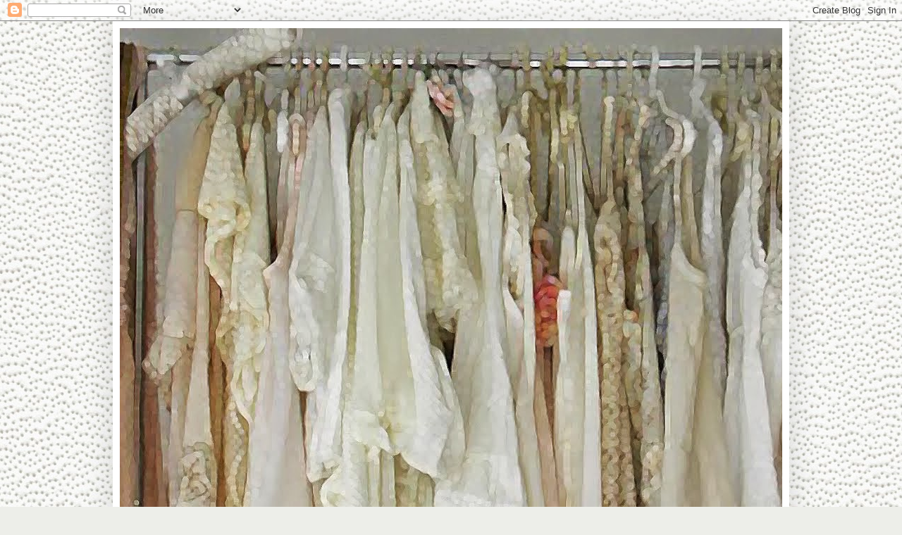

--- FILE ---
content_type: text/html; charset=UTF-8
request_url: http://www.emprovat.com/2012/02/freddy-una-firma-que-se-encuentra-en-la.html
body_size: 19121
content:
<!DOCTYPE html>
<html class='v2' dir='ltr' xmlns='http://www.w3.org/1999/xhtml' xmlns:b='http://www.google.com/2005/gml/b' xmlns:data='http://www.google.com/2005/gml/data' xmlns:expr='http://www.google.com/2005/gml/expr'>
<head>
<link href='https://www.blogger.com/static/v1/widgets/335934321-css_bundle_v2.css' rel='stylesheet' type='text/css'/>
<meta content='IE=EmulateIE7' http-equiv='X-UA-Compatible'/>
<meta content='width=1100' name='viewport'/>
<meta content='text/html; charset=UTF-8' http-equiv='Content-Type'/>
<meta content='blogger' name='generator'/>
<link href='http://www.emprovat.com/favicon.ico' rel='icon' type='image/x-icon'/>
<link href='http://www.emprovat.com/2012/02/freddy-una-firma-que-se-encuentra-en-la.html' rel='canonical'/>
<link rel="alternate" type="application/atom+xml" title="Emprova&#39;t Barcelona! - Atom" href="http://www.emprovat.com/feeds/posts/default" />
<link rel="alternate" type="application/rss+xml" title="Emprova&#39;t Barcelona! - RSS" href="http://www.emprovat.com/feeds/posts/default?alt=rss" />
<link rel="service.post" type="application/atom+xml" title="Emprova&#39;t Barcelona! - Atom" href="https://www.blogger.com/feeds/6483011743308206684/posts/default" />

<link rel="alternate" type="application/atom+xml" title="Emprova&#39;t Barcelona! - Atom" href="http://www.emprovat.com/feeds/5770634393096065507/comments/default" />
<!--Can't find substitution for tag [blog.ieCssRetrofitLinks]-->
<link href='https://blogger.googleusercontent.com/img/b/R29vZ2xl/AVvXsEhpv1Yy5C0YngDHuw_A4ESCbzoJ-LUeKISxGsiSGUFZjZDMuHP_KN6qqgfW__tnmK3ztVdru9zVLWAF5Bgcx4A9q17Myjd3wbLP2TgYHZ4dD-2w4sjfrGL_vodEoXZRWP6GasxSrDs9frOR/s640/Sin+t%C3%ADtulo-2+copia.jpg' rel='image_src'/>
<meta content='http://www.emprovat.com/2012/02/freddy-una-firma-que-se-encuentra-en-la.html' property='og:url'/>
<meta content='Freddy  en la Tienda Capule' property='og:title'/>
<meta content='Me encanta los sábados por la mañana levantarme e ir a practicar algún deporte tranquilamente, sin prisas y sintiendo que tengo dos días par...' property='og:description'/>
<meta content='https://blogger.googleusercontent.com/img/b/R29vZ2xl/AVvXsEhpv1Yy5C0YngDHuw_A4ESCbzoJ-LUeKISxGsiSGUFZjZDMuHP_KN6qqgfW__tnmK3ztVdru9zVLWAF5Bgcx4A9q17Myjd3wbLP2TgYHZ4dD-2w4sjfrGL_vodEoXZRWP6GasxSrDs9frOR/w1200-h630-p-k-no-nu/Sin+t%C3%ADtulo-2+copia.jpg' property='og:image'/>
<title>Emprova't Barcelona!: Freddy  en la Tienda Capule</title>
<style id='page-skin-1' type='text/css'><!--
/*
-----------------------------------------------
Blogger Template Style
Name:     Simple
Designer: Josh Peterson
URL:      www.noaesthetic.com
----------------------------------------------- */
/* Variable definitions
====================
<Variable name="keycolor" description="Main Color" type="color" default="#66bbdd"/>
<Group description="Page Text" selector="body">
<Variable name="body.font" description="Font" type="font"
default="normal normal 12px Arial, Tahoma, Helvetica, FreeSans, sans-serif"/>
<Variable name="body.text.color" description="Text Color" type="color" default="#222222"/>
</Group>
<Group description="Backgrounds" selector=".body-fauxcolumns-outer">
<Variable name="body.background.color" description="Outer Background" type="color" default="#66bbdd"/>
<Variable name="content.background.color" description="Main Background" type="color" default="#ffffff"/>
<Variable name="header.background.color" description="Header Background" type="color" default="transparent"/>
</Group>
<Group description="Links" selector=".main-outer">
<Variable name="link.color" description="Link Color" type="color" default="#2288bb"/>
<Variable name="link.visited.color" description="Visited Color" type="color" default="#888888"/>
<Variable name="link.hover.color" description="Hover Color" type="color" default="#33aaff"/>
</Group>
<Group description="Blog Title" selector=".header h1">
<Variable name="header.font" description="Font" type="font"
default="normal normal 60px Arial, Tahoma, Helvetica, FreeSans, sans-serif"/>
<Variable name="header.text.color" description="Title Color" type="color" default="#3399bb" />
</Group>
<Group description="Blog Description" selector=".header .description">
<Variable name="description.text.color" description="Description Color" type="color"
default="#777777" />
</Group>
<Group description="Tabs Text" selector=".tabs-inner .widget li a">
<Variable name="tabs.font" description="Font" type="font"
default="normal normal 14px Arial, Tahoma, Helvetica, FreeSans, sans-serif"/>
<Variable name="tabs.text.color" description="Text Color" type="color" default="#999999"/>
<Variable name="tabs.selected.text.color" description="Selected Color" type="color" default="#000000"/>
</Group>
<Group description="Tabs Background" selector=".tabs-outer .PageList">
<Variable name="tabs.background.color" description="Background Color" type="color" default="#f5f5f5"/>
<Variable name="tabs.selected.background.color" description="Selected Color" type="color" default="#eeeeee"/>
</Group>
<Group description="Post Title" selector="h3.post-title, .comments h4">
<Variable name="post.title.font" description="Font" type="font"
default="normal normal 22px Arial, Tahoma, Helvetica, FreeSans, sans-serif"/>
</Group>
<Group description="Date Header" selector=".date-header">
<Variable name="date.header.color" description="Text Color" type="color"
default="#4c4c4c"/>
<Variable name="date.header.background.color" description="Background Color" type="color"
default="transparent"/>
</Group>
<Group description="Post Footer" selector=".post-footer">
<Variable name="post.footer.text.color" description="Text Color" type="color" default="#666666"/>
<Variable name="post.footer.background.color" description="Background Color" type="color"
default="#f9f9f9"/>
<Variable name="post.footer.border.color" description="Shadow Color" type="color" default="#eeeeee"/>
</Group>
<Group description="Gadgets" selector="h2">
<Variable name="widget.title.font" description="Title Font" type="font"
default="normal bold 11px Arial, Tahoma, Helvetica, FreeSans, sans-serif"/>
<Variable name="widget.title.text.color" description="Title Color" type="color" default="#000000"/>
<Variable name="widget.alternate.text.color" description="Alternate Color" type="color" default="#999999"/>
</Group>
<Group description="Images" selector=".main-inner">
<Variable name="image.background.color" description="Background Color" type="color" default="#ffffff"/>
<Variable name="image.border.color" description="Border Color" type="color" default="#eeeeee"/>
<Variable name="image.text.color" description="Caption Text Color" type="color" default="#4c4c4c"/>
</Group>
<Group description="Accents" selector=".content-inner">
<Variable name="body.rule.color" description="Separator Line Color" type="color" default="#eeeeee"/>
<Variable name="tabs.border.color" description="Tabs Border Color" type="color" default="#f1f1f1"/>
</Group>
<Variable name="body.background" description="Body Background" type="background"
color="#929292" default="$(color) none repeat scroll top left"/>
<Variable name="body.background.override" description="Body Background Override" type="string" default=""/>
<Variable name="body.background.gradient.cap" description="Body Gradient Cap" type="url"
default="url(//www.blogblog.com/1kt/simple/gradients_light.png)"/>
<Variable name="body.background.gradient.tile" description="Body Gradient Tile" type="url"
default="url(//www.blogblog.com/1kt/simple/body_gradient_tile_light.png)"/>
<Variable name="content.background.color.selector" description="Content Background Color Selector" type="string" default=".content-inner"/>
<Variable name="content.padding" description="Content Padding" type="length" default="10px"/>
<Variable name="content.padding.horizontal" description="Content Horizontal Padding" type="length" default="10px"/>
<Variable name="content.shadow.spread" description="Content Shadow Spread" type="length" default="40px"/>
<Variable name="content.shadow.spread.webkit" description="Content Shadow Spread (WebKit)" type="length" default="5px"/>
<Variable name="content.shadow.spread.ie" description="Content Shadow Spread (IE)" type="length" default="10px"/>
<Variable name="main.border.width" description="Main Border Width" type="length" default="0"/>
<Variable name="header.background.gradient" description="Header Gradient" type="url" default="none"/>
<Variable name="header.shadow.offset.left" description="Header Shadow Offset Left" type="length" default="-1px"/>
<Variable name="header.shadow.offset.top" description="Header Shadow Offset Top" type="length" default="-1px"/>
<Variable name="header.shadow.spread" description="Header Shadow Spread" type="length" default="1px"/>
<Variable name="header.padding" description="Header Padding" type="length" default="30px"/>
<Variable name="header.border.size" description="Header Border Size" type="length" default="1px"/>
<Variable name="header.bottom.border.size" description="Header Bottom Border Size" type="length" default="1px"/>
<Variable name="header.border.horizontalsize" description="Header Horizontal Border Size" type="length" default="0"/>
<Variable name="description.text.size" description="Description Text Size" type="string" default="140%"/>
<Variable name="tabs.margin.top" description="Tabs Margin Top" type="length" default="0" />
<Variable name="tabs.margin.side" description="Tabs Side Margin" type="length" default="30px" />
<Variable name="tabs.background.gradient" description="Tabs Background Gradient" type="url"
default="url(//www.blogblog.com/1kt/simple/gradients_light.png)"/>
<Variable name="tabs.border.width" description="Tabs Border Width" type="length" default="1px"/>
<Variable name="tabs.bevel.border.width" description="Tabs Bevel Border Width" type="length" default="1px"/>
<Variable name="date.header.padding" description="Date Header Padding" type="string" default="inherit"/>
<Variable name="date.header.letterspacing" description="Date Header Letter Spacing" type="string" default="inherit"/>
<Variable name="date.header.margin" description="Date Header Margin" type="string" default="inherit"/>
<Variable name="post.margin.bottom" description="Post Bottom Margin" type="length" default="25px"/>
<Variable name="image.border.small.size" description="Image Border Small Size" type="length" default="2px"/>
<Variable name="image.border.large.size" description="Image Border Large Size" type="length" default="5px"/>
<Variable name="page.width.selector" description="Page Width Selector" type="string" default=".region-inner"/>
<Variable name="page.width" description="Page Width" type="string" default="auto"/>
<Variable name="main.section.margin" description="Main Section Margin" type="length" default="15px"/>
<Variable name="main.padding" description="Main Padding" type="length" default="15px"/>
<Variable name="main.padding.top" description="Main Padding Top" type="length" default="30px"/>
<Variable name="main.padding.bottom" description="Main Padding Bottom" type="length" default="30px"/>
<Variable name="paging.background"
color="#ffffff"
description="Background of blog paging area" type="background"
default="transparent none no-repeat scroll top center"/>
<Variable name="footer.bevel" description="Bevel border length of footer" type="length" default="0"/>
<Variable name="mobile.background.overlay" description="Mobile Background Overlay" type="string"
default="transparent none repeat scroll top left"/>
<Variable name="mobile.background.size" description="Mobile Background Size" type="string" default="auto"/>
<Variable name="mobile.button.color" description="Mobile Button Color" type="color" default="#ffffff" />
<Variable name="startSide" description="Side where text starts in blog language" type="automatic" default="left"/>
<Variable name="endSide" description="Side where text ends in blog language" type="automatic" default="right"/>
*/
/* Content
----------------------------------------------- */
body {
font: normal normal 12px 'Times New Roman', Times, FreeSerif, serif;
color: #4c4c4c;
background: #edeee9 url(//themes.googleusercontent.com/image?id=1eDhGWmwFR8gkoZgeRuTxanis6wnegXQ2_vKwIPGe0TUewNJB1z_i2HX_qBLBSJJ0N6oF) repeat fixed top center /* Credit: rusm (http://www.istockphoto.com/googleimages.php?id=10096691&platform=blogger) */;
padding: 0 40px 40px 40px;
}
html body .region-inner {
min-width: 0;
max-width: 100%;
width: auto;
}
a:link {
text-decoration:none;
color: #3d85c6;
}
a:visited {
text-decoration:none;
color: #3d85c6;
}
a:hover {
text-decoration:underline;
color: #3d85c6;
}
.body-fauxcolumn-outer .fauxcolumn-inner {
background: transparent none repeat scroll top left;
_background-image: none;
}
.body-fauxcolumn-outer .cap-top {
position: absolute;
z-index: 1;
height: 400px;
width: 100%;
background: #edeee9 url(//themes.googleusercontent.com/image?id=1eDhGWmwFR8gkoZgeRuTxanis6wnegXQ2_vKwIPGe0TUewNJB1z_i2HX_qBLBSJJ0N6oF) repeat fixed top center /* Credit: rusm (http://www.istockphoto.com/googleimages.php?id=10096691&platform=blogger) */;
}
.body-fauxcolumn-outer .cap-top .cap-left {
width: 100%;
background: transparent none repeat-x scroll top left;
_background-image: none;
}
.content-outer {
-moz-box-shadow: 0 0 40px rgba(0, 0, 0, .15);
-webkit-box-shadow: 0 0 5px rgba(0, 0, 0, .15);
-goog-ms-box-shadow: 0 0 10px #333333;
box-shadow: 0 0 40px rgba(0, 0, 0, .15);
margin-bottom: 1px;
}
.content-inner {
padding: 10px 10px;
}
.content-inner {
background-color: #ffffff;
}
/* Header
----------------------------------------------- */
.header-outer {
background: transparent none repeat-x scroll 0 -400px;
_background-image: none;
}
.Header h1 {
font: normal normal 60px 'Times New Roman', Times, FreeSerif, serif;
color: #999999;
text-shadow: -1px -1px 1px rgba(0, 0, 0, .2);
}
.Header h1 a {
color: #999999;
}
.Header .description {
font-size: 140%;
color: #838383;
}
.header-inner .Header .titlewrapper {
padding: 22px 30px;
}
.header-inner .Header .descriptionwrapper {
padding: 0 30px;
}
/* Tabs
----------------------------------------------- */
.tabs-inner .section:first-child {
border-top: 1px solid #f1f1f1;
}
.tabs-inner .section:first-child ul {
margin-top: -1px;
border-top: 1px solid #f1f1f1;
border-left: 0 solid #f1f1f1;
border-right: 0 solid #f1f1f1;
}
.tabs-inner .widget ul {
background: #f8f8f8 url(//www.blogblog.com/1kt/simple/gradients_light.png) repeat-x scroll 0 -800px;
_background-image: none;
border-bottom: 1px solid #f1f1f1;
margin-top: 0;
margin-left: -30px;
margin-right: -30px;
}
.tabs-inner .widget li a {
display: inline-block;
padding: .6em 1em;
font: normal normal 14px Arial, Tahoma, Helvetica, FreeSans, sans-serif;
color: #767676;
border-left: 1px solid #ffffff;
border-right: 1px solid #f1f1f1;
}
.tabs-inner .widget li:first-child a {
border-left: none;
}
.tabs-inner .widget li.selected a, .tabs-inner .widget li a:hover {
color: #767676;
background-color: #f1f1f1;
text-decoration: none;
}
/* Columns
----------------------------------------------- */
.main-outer {
border-top: 0 solid #f1f1f1;
}
.fauxcolumn-left-outer .fauxcolumn-inner {
border-right: 1px solid #f1f1f1;
}
.fauxcolumn-right-outer .fauxcolumn-inner {
border-left: 1px solid #f1f1f1;
}
/* Headings
----------------------------------------------- */
h2 {
margin: 0 0 1em 0;
font: normal bold 11px Arial, Tahoma, Helvetica, FreeSans, sans-serif;
color: #494949;
text-transform: uppercase;
}
/* Widgets
----------------------------------------------- */
.widget .zippy {
color: #494949;
text-shadow: 2px 2px 1px rgba(0, 0, 0, .1);
}
.widget .popular-posts ul {
list-style: none;
}
/* Posts
----------------------------------------------- */
.date-header span {
background-color: transparent;
color: #4c4c4c;
padding: inherit;
letter-spacing: inherit;
margin: inherit;
}
.main-inner {
padding-top: 30px;
padding-bottom: 30px;
}
.main-inner .column-center-inner {
padding: 0 15px;
}
.main-inner .column-center-inner .section {
margin: 0 15px;
}
.post {
margin: 0 0 25px 0;
}
h3.post-title, .comments h4 {
font: normal bold 22px 'Times New Roman', Times, FreeSerif, serif;
margin: .75em 0 0;
}
.post-body {
font-size: 110%;
line-height: 1.4;
position: relative;
}
.post-body img, .post-body .tr-caption-container, .Profile img, .Image img,
.BlogList .item-thumbnail img {
padding: 2px;
background: #ffffff;
border: 1px solid #f1f1f1;
-moz-box-shadow: 1px 1px 5px rgba(0, 0, 0, .1);
-webkit-box-shadow: 1px 1px 5px rgba(0, 0, 0, .1);
box-shadow: 1px 1px 5px rgba(0, 0, 0, .1);
}
.post-body img, .post-body .tr-caption-container {
padding: 5px;
}
.post-body .tr-caption-container {
color: #4c4c4c;
}
.post-body .tr-caption-container img {
padding: 0;
background: transparent;
border: none;
-moz-box-shadow: 0 0 0 rgba(0, 0, 0, .1);
-webkit-box-shadow: 0 0 0 rgba(0, 0, 0, .1);
box-shadow: 0 0 0 rgba(0, 0, 0, .1);
}
.post-header {
margin: 0 0 1.5em;
line-height: 1.6;
font-size: 90%;
}
.post-footer {
margin: 20px -2px 0;
padding: 5px 10px;
color: #767676;
background-color: #fcfcfc;
border-bottom: 1px solid #f1f1f1;
line-height: 1.6;
font-size: 90%;
}
#comments .comment-author {
padding-top: 1.5em;
border-top: 1px solid #f1f1f1;
background-position: 0 1.5em;
}
#comments .comment-author:first-child {
padding-top: 0;
border-top: none;
}
.avatar-image-container {
margin: .2em 0 0;
}
#comments .avatar-image-container img {
border: 1px solid #f1f1f1;
}
/* Comments
----------------------------------------------- */
.comments .comments-content .icon.blog-author {
background-repeat: no-repeat;
background-image: url([data-uri]);
}
.comments .comments-content .loadmore a {
border-top: 1px solid #494949;
border-bottom: 1px solid #494949;
}
.comments .comment-thread.inline-thread {
background-color: #fcfcfc;
}
.comments .continue {
border-top: 2px solid #494949;
}
/* Accents
---------------------------------------------- */
.section-columns td.columns-cell {
border-left: 1px solid #f1f1f1;
}
.blog-pager {
background: transparent none no-repeat scroll top center;
}
.blog-pager-older-link, .home-link,
.blog-pager-newer-link {
background-color: #ffffff;
padding: 5px;
}
.footer-outer {
border-top: 0 dashed #bbbbbb;
}
/* Mobile
----------------------------------------------- */
body.mobile  {
background-size: auto;
}
.mobile .body-fauxcolumn-outer {
background: transparent none repeat scroll top left;
}
.mobile .body-fauxcolumn-outer .cap-top {
background-size: 100% auto;
}
.mobile .content-outer {
-webkit-box-shadow: 0 0 3px rgba(0, 0, 0, .15);
box-shadow: 0 0 3px rgba(0, 0, 0, .15);
padding: 0 40px;
}
body.mobile .AdSense {
margin: 0 -40px;
}
.mobile .tabs-inner .widget ul {
margin-left: 0;
margin-right: 0;
}
.mobile .post {
margin: 0;
}
.mobile .main-inner .column-center-inner .section {
margin: 0;
}
.mobile .date-header span {
padding: 0.1em 10px;
margin: 0 -10px;
}
.mobile h3.post-title {
margin: 0;
}
.mobile .blog-pager {
background: transparent none no-repeat scroll top center;
}
.mobile .footer-outer {
border-top: none;
}
.mobile .main-inner, .mobile .footer-inner {
background-color: #ffffff;
}
.mobile-index-contents {
color: #4c4c4c;
}
.mobile-link-button {
background-color: #3d85c6;
}
.mobile-link-button a:link, .mobile-link-button a:visited {
color: #ffffff;
}
.mobile .tabs-inner .section:first-child {
border-top: none;
}
.mobile .tabs-inner .PageList .widget-content {
background-color: #f1f1f1;
color: #767676;
border-top: 1px solid #f1f1f1;
border-bottom: 1px solid #f1f1f1;
}
.mobile .tabs-inner .PageList .widget-content .pagelist-arrow {
border-left: 1px solid #f1f1f1;
}

--></style>
<style id='template-skin-1' type='text/css'><!--
body {
min-width: 960px;
}
.content-outer, .content-fauxcolumn-outer, .region-inner {
min-width: 960px;
max-width: 960px;
_width: 960px;
}
.main-inner .columns {
padding-left: 0px;
padding-right: 220px;
}
.main-inner .fauxcolumn-center-outer {
left: 0px;
right: 220px;
/* IE6 does not respect left and right together */
_width: expression(this.parentNode.offsetWidth -
parseInt("0px") -
parseInt("220px") + 'px');
}
.main-inner .fauxcolumn-left-outer {
width: 0px;
}
.main-inner .fauxcolumn-right-outer {
width: 220px;
}
.main-inner .column-left-outer {
width: 0px;
right: 100%;
margin-left: -0px;
}
.main-inner .column-right-outer {
width: 220px;
margin-right: -220px;
}
#layout {
min-width: 0;
}
#layout .content-outer {
min-width: 0;
width: 800px;
}
#layout .region-inner {
min-width: 0;
width: auto;
}
--></style>
<link href='https://www.blogger.com/dyn-css/authorization.css?targetBlogID=6483011743308206684&amp;zx=2ecba92f-0855-4f4e-9f0d-201da25ac03e' media='none' onload='if(media!=&#39;all&#39;)media=&#39;all&#39;' rel='stylesheet'/><noscript><link href='https://www.blogger.com/dyn-css/authorization.css?targetBlogID=6483011743308206684&amp;zx=2ecba92f-0855-4f4e-9f0d-201da25ac03e' rel='stylesheet'/></noscript>
<meta name='google-adsense-platform-account' content='ca-host-pub-1556223355139109'/>
<meta name='google-adsense-platform-domain' content='blogspot.com'/>

</head>
<body class='loading'>
<div class='navbar section' id='navbar'><div class='widget Navbar' data-version='1' id='Navbar1'><script type="text/javascript">
    function setAttributeOnload(object, attribute, val) {
      if(window.addEventListener) {
        window.addEventListener('load',
          function(){ object[attribute] = val; }, false);
      } else {
        window.attachEvent('onload', function(){ object[attribute] = val; });
      }
    }
  </script>
<div id="navbar-iframe-container"></div>
<script type="text/javascript" src="https://apis.google.com/js/platform.js"></script>
<script type="text/javascript">
      gapi.load("gapi.iframes:gapi.iframes.style.bubble", function() {
        if (gapi.iframes && gapi.iframes.getContext) {
          gapi.iframes.getContext().openChild({
              url: 'https://www.blogger.com/navbar/6483011743308206684?po\x3d5770634393096065507\x26origin\x3dhttp://www.emprovat.com',
              where: document.getElementById("navbar-iframe-container"),
              id: "navbar-iframe"
          });
        }
      });
    </script><script type="text/javascript">
(function() {
var script = document.createElement('script');
script.type = 'text/javascript';
script.src = '//pagead2.googlesyndication.com/pagead/js/google_top_exp.js';
var head = document.getElementsByTagName('head')[0];
if (head) {
head.appendChild(script);
}})();
</script>
</div></div>
<div class='body-fauxcolumns'>
<div class='fauxcolumn-outer body-fauxcolumn-outer'>
<div class='cap-top'>
<div class='cap-left'></div>
<div class='cap-right'></div>
</div>
<div class='fauxborder-left'>
<div class='fauxborder-right'></div>
<div class='fauxcolumn-inner'>
</div>
</div>
<div class='cap-bottom'>
<div class='cap-left'></div>
<div class='cap-right'></div>
</div>
</div>
</div>
<div class='content'>
<div class='content-fauxcolumns'>
<div class='fauxcolumn-outer content-fauxcolumn-outer'>
<div class='cap-top'>
<div class='cap-left'></div>
<div class='cap-right'></div>
</div>
<div class='fauxborder-left'>
<div class='fauxborder-right'></div>
<div class='fauxcolumn-inner'>
</div>
</div>
<div class='cap-bottom'>
<div class='cap-left'></div>
<div class='cap-right'></div>
</div>
</div>
</div>
<div class='content-outer'>
<div class='content-cap-top cap-top'>
<div class='cap-left'></div>
<div class='cap-right'></div>
</div>
<div class='fauxborder-left content-fauxborder-left'>
<div class='fauxborder-right content-fauxborder-right'></div>
<div class='content-inner'>
<header>
<div class='header-outer'>
<div class='header-cap-top cap-top'>
<div class='cap-left'></div>
<div class='cap-right'></div>
</div>
<div class='fauxborder-left header-fauxborder-left'>
<div class='fauxborder-right header-fauxborder-right'></div>
<div class='region-inner header-inner'>
<div class='header section' id='header'><div class='widget Header' data-version='1' id='Header1'>
<div id='header-inner'>
<a href='http://www.emprovat.com/' style='display: block'>
<img alt='Emprova&#39;t Barcelona!' height='1600px; ' id='Header1_headerimg' src='https://blogger.googleusercontent.com/img/b/R29vZ2xl/AVvXsEiuU8VrlYqUwnUdg6StgnqQCviIvGXttxU1cSrkWXMW-hc1qDOM8kt5nhlzZ9Tum5zLfPwC95Ki1NWIaACg6mHhBqLQtp8TYoJCBFo8SnuOouXsJZq6mU7SIw3p8ePWChJT02FlZdQjo0Q/s1600/closet3pintado5+copiar.jpg' style='display: block' width='1200px; '/>
</a>
<div class='descriptionwrapper'>
<p class='description'><span>Emprova&#180;t Barcelona! Descubre la mejor moda en una plataforma social y profesional.</span></p>
</div>
</div>
</div></div>
</div>
</div>
<div class='header-cap-bottom cap-bottom'>
<div class='cap-left'></div>
<div class='cap-right'></div>
</div>
</div>
</header>
<div class='tabs-outer'>
<div class='tabs-cap-top cap-top'>
<div class='cap-left'></div>
<div class='cap-right'></div>
</div>
<div class='fauxborder-left tabs-fauxborder-left'>
<div class='fauxborder-right tabs-fauxborder-right'></div>
<div class='region-inner tabs-inner'>
<div class='tabs section' id='crosscol'><div class='widget PageList' data-version='1' id='PageList1'>
<h2>Páginas</h2>
<div class='widget-content'>
<ul>
<li>
<a href='http://www.emprovat.com/'>Inicio</a>
</li>
<li>
<a href='http://www.emprovat.com/p/acerca-de-emprovat-barcelona.html'>Acerca de Emprova't Barcelona!</a>
</li>
<li>
<a href='http://www.emprovat.com/p/como-comprar.html'>&#191;Cómo Comprar?</a>
</li>
<li>
<a href='http://www.emprovat.com/p/contacto_9769.html'>Contacto</a>
</li>
</ul>
<div class='clear'></div>
</div>
</div></div>
<div class='tabs no-items section' id='crosscol-overflow'></div>
</div>
</div>
<div class='tabs-cap-bottom cap-bottom'>
<div class='cap-left'></div>
<div class='cap-right'></div>
</div>
</div>
<div class='main-outer'>
<div class='main-cap-top cap-top'>
<div class='cap-left'></div>
<div class='cap-right'></div>
</div>
<div class='fauxborder-left main-fauxborder-left'>
<div class='fauxborder-right main-fauxborder-right'></div>
<div class='region-inner main-inner'>
<div class='columns fauxcolumns'>
<div class='fauxcolumn-outer fauxcolumn-center-outer'>
<div class='cap-top'>
<div class='cap-left'></div>
<div class='cap-right'></div>
</div>
<div class='fauxborder-left'>
<div class='fauxborder-right'></div>
<div class='fauxcolumn-inner'>
</div>
</div>
<div class='cap-bottom'>
<div class='cap-left'></div>
<div class='cap-right'></div>
</div>
</div>
<div class='fauxcolumn-outer fauxcolumn-left-outer'>
<div class='cap-top'>
<div class='cap-left'></div>
<div class='cap-right'></div>
</div>
<div class='fauxborder-left'>
<div class='fauxborder-right'></div>
<div class='fauxcolumn-inner'>
</div>
</div>
<div class='cap-bottom'>
<div class='cap-left'></div>
<div class='cap-right'></div>
</div>
</div>
<div class='fauxcolumn-outer fauxcolumn-right-outer'>
<div class='cap-top'>
<div class='cap-left'></div>
<div class='cap-right'></div>
</div>
<div class='fauxborder-left'>
<div class='fauxborder-right'></div>
<div class='fauxcolumn-inner'>
</div>
</div>
<div class='cap-bottom'>
<div class='cap-left'></div>
<div class='cap-right'></div>
</div>
</div>
<!-- corrects IE6 width calculation -->
<div class='columns-inner'>
<div class='column-center-outer'>
<div class='column-center-inner'>
<div class='main section' id='main'><div class='widget Blog' data-version='1' id='Blog1'>
<div class='blog-posts hfeed'>

          <div class="date-outer">
        

          <div class="date-posts">
        
<div class='post-outer'>
<div class='post hentry'>
<a name='5770634393096065507'></a>
<h3 class='post-title entry-title'>
Freddy  en la Tienda Capule
</h3>
<div class='post-header'>
<div class='post-header-line-1'></div>
</div>
<div class='post-body entry-content' id='post-body-5770634393096065507'>
<span style="font-size: large;">Me encanta los sábados por la mañana levantarme e ir a
practicar algún deporte tranquilamente, sin prisas y sintiendo que
tengo dos días para mi. </span><br />
<div class="MsoNormal" style="font-family: inherit; text-align: justify;">
<span style="font-size: large;"><br /></span></div>
<div class="MsoNormal" style="font-family: inherit; text-align: justify;">
<span style="font-size: large;">El recorrido de mi casa a mi club deportivo lo suelo hacer
con ropa cómoda y práctica de la firma Freddy, a veces voy en bici
otras corriendo o simplemente paseando.</span></div>
<div class="MsoNormal" style="font-family: inherit; text-align: justify;">
<span style="font-size: large;"><br /></span></div>
<div class="MsoNormal" style="font-family: inherit; text-align: justify;">
<span style="font-size: large;">La venden en una tiendecita de Gracia, Capule, que cada semana innovan con producto nuevo, cómodo y urbano.</span></div>
<div class="MsoNormal" style="font-family: inherit; text-align: justify;">
<span style="font-size: large;"><br /></span></div>
<div class="MsoNormal" style="font-family: inherit; text-align: justify;">
<span style="font-size: large;">Son prendas para ponerte en momentos del día que necesitas vestirte rápido y un poco decente como por ejemplo ideal
para ir a comprar el desayuno cuando te despiertas antes de la ducha, si te encuentras a alguien no piensas: " tierra
trágame".</span></div>
<div class="MsoNormal" style="font-family: inherit; text-align: justify;">
<span style="font-size: large;"><b> </b></span></div>
<div class="separator" style="clear: both; text-align: center;">
<a href="https://blogger.googleusercontent.com/img/b/R29vZ2xl/AVvXsEhpv1Yy5C0YngDHuw_A4ESCbzoJ-LUeKISxGsiSGUFZjZDMuHP_KN6qqgfW__tnmK3ztVdru9zVLWAF5Bgcx4A9q17Myjd3wbLP2TgYHZ4dD-2w4sjfrGL_vodEoXZRWP6GasxSrDs9frOR/s1600/Sin+t%C3%ADtulo-2+copia.jpg" imageanchor="1" style="margin-left: 1em; margin-right: 1em;"><img border="0" height="514" src="https://blogger.googleusercontent.com/img/b/R29vZ2xl/AVvXsEhpv1Yy5C0YngDHuw_A4ESCbzoJ-LUeKISxGsiSGUFZjZDMuHP_KN6qqgfW__tnmK3ztVdru9zVLWAF5Bgcx4A9q17Myjd3wbLP2TgYHZ4dD-2w4sjfrGL_vodEoXZRWP6GasxSrDs9frOR/s640/Sin+t%C3%ADtulo-2+copia.jpg" width="640" /></a></div>
<div class="MsoNormal" style="font-family: inherit; text-align: justify;">
<span style="font-size: large;"><b> </b></span></div>
<div class="MsoNormal" style="font-family: inherit; text-align: justify;">
<br /></div>
<div class="MsoNormal" style="font-family: inherit; text-align: justify;">
<br /></div>
<div class="MsoNormal" style="font-family: inherit; text-align: justify;">
<br /></div>
<div class="MsoNormal" style="font-family: inherit; text-align: justify;">
<span style="font-size: large;"><br /></span></div>
<div style='clear: both;'></div>
</div>
<div class='post-footer'>
<div class='post-footer-line post-footer-line-1'><span class='post-author vcard'>
</span>
<span class='post-timestamp'>
</span>
<span class='post-comment-link'>
</span>
<span class='post-icons'>
</span>
<div class='post-share-buttons goog-inline-block'>
<a class='goog-inline-block share-button sb-email' href='https://www.blogger.com/share-post.g?blogID=6483011743308206684&postID=5770634393096065507&target=email' target='_blank' title='Enviar por correo electrónico'><span class='share-button-link-text'>Enviar por correo electrónico</span></a><a class='goog-inline-block share-button sb-blog' href='https://www.blogger.com/share-post.g?blogID=6483011743308206684&postID=5770634393096065507&target=blog' onclick='window.open(this.href, "_blank", "height=270,width=475"); return false;' target='_blank' title='Escribe un blog'><span class='share-button-link-text'>Escribe un blog</span></a><a class='goog-inline-block share-button sb-twitter' href='https://www.blogger.com/share-post.g?blogID=6483011743308206684&postID=5770634393096065507&target=twitter' target='_blank' title='Compartir en X'><span class='share-button-link-text'>Compartir en X</span></a><a class='goog-inline-block share-button sb-facebook' href='https://www.blogger.com/share-post.g?blogID=6483011743308206684&postID=5770634393096065507&target=facebook' onclick='window.open(this.href, "_blank", "height=430,width=640"); return false;' target='_blank' title='Compartir con Facebook'><span class='share-button-link-text'>Compartir con Facebook</span></a><a class='goog-inline-block share-button sb-pinterest' href='https://www.blogger.com/share-post.g?blogID=6483011743308206684&postID=5770634393096065507&target=pinterest' target='_blank' title='Compartir en Pinterest'><span class='share-button-link-text'>Compartir en Pinterest</span></a>
</div>
</div>
<div class='post-footer-line post-footer-line-2'><span class='post-labels'>
Labels:
<a href='http://www.emprovat.com/search/label/News' rel='tag'>News</a>
</span>
</div>
<div class='post-footer-line post-footer-line-3'><span class='post-location'>
</span>
</div>
</div>
</div>
<div class='comments' id='comments'>
<a name='comments'></a>
<h4>1 comentario:</h4>
<div class='comments-content'>
<script async='async' src='' type='text/javascript'></script>
<script type='text/javascript'>
    (function() {
      var items = null;
      var msgs = null;
      var config = {};

// <![CDATA[
      var cursor = null;
      if (items && items.length > 0) {
        cursor = parseInt(items[items.length - 1].timestamp) + 1;
      }

      var bodyFromEntry = function(entry) {
        var text = (entry &&
                    ((entry.content && entry.content.$t) ||
                     (entry.summary && entry.summary.$t))) ||
            '';
        if (entry && entry.gd$extendedProperty) {
          for (var k in entry.gd$extendedProperty) {
            if (entry.gd$extendedProperty[k].name == 'blogger.contentRemoved') {
              return '<span class="deleted-comment">' + text + '</span>';
            }
          }
        }
        return text;
      }

      var parse = function(data) {
        cursor = null;
        var comments = [];
        if (data && data.feed && data.feed.entry) {
          for (var i = 0, entry; entry = data.feed.entry[i]; i++) {
            var comment = {};
            // comment ID, parsed out of the original id format
            var id = /blog-(\d+).post-(\d+)/.exec(entry.id.$t);
            comment.id = id ? id[2] : null;
            comment.body = bodyFromEntry(entry);
            comment.timestamp = Date.parse(entry.published.$t) + '';
            if (entry.author && entry.author.constructor === Array) {
              var auth = entry.author[0];
              if (auth) {
                comment.author = {
                  name: (auth.name ? auth.name.$t : undefined),
                  profileUrl: (auth.uri ? auth.uri.$t : undefined),
                  avatarUrl: (auth.gd$image ? auth.gd$image.src : undefined)
                };
              }
            }
            if (entry.link) {
              if (entry.link[2]) {
                comment.link = comment.permalink = entry.link[2].href;
              }
              if (entry.link[3]) {
                var pid = /.*comments\/default\/(\d+)\?.*/.exec(entry.link[3].href);
                if (pid && pid[1]) {
                  comment.parentId = pid[1];
                }
              }
            }
            comment.deleteclass = 'item-control blog-admin';
            if (entry.gd$extendedProperty) {
              for (var k in entry.gd$extendedProperty) {
                if (entry.gd$extendedProperty[k].name == 'blogger.itemClass') {
                  comment.deleteclass += ' ' + entry.gd$extendedProperty[k].value;
                } else if (entry.gd$extendedProperty[k].name == 'blogger.displayTime') {
                  comment.displayTime = entry.gd$extendedProperty[k].value;
                }
              }
            }
            comments.push(comment);
          }
        }
        return comments;
      };

      var paginator = function(callback) {
        if (hasMore()) {
          var url = config.feed + '?alt=json&v=2&orderby=published&reverse=false&max-results=50';
          if (cursor) {
            url += '&published-min=' + new Date(cursor).toISOString();
          }
          window.bloggercomments = function(data) {
            var parsed = parse(data);
            cursor = parsed.length < 50 ? null
                : parseInt(parsed[parsed.length - 1].timestamp) + 1
            callback(parsed);
            window.bloggercomments = null;
          }
          url += '&callback=bloggercomments';
          var script = document.createElement('script');
          script.type = 'text/javascript';
          script.src = url;
          document.getElementsByTagName('head')[0].appendChild(script);
        }
      };
      var hasMore = function() {
        return !!cursor;
      };
      var getMeta = function(key, comment) {
        if ('iswriter' == key) {
          var matches = !!comment.author
              && comment.author.name == config.authorName
              && comment.author.profileUrl == config.authorUrl;
          return matches ? 'true' : '';
        } else if ('deletelink' == key) {
          return config.baseUri + '/comment/delete/'
               + config.blogId + '/' + comment.id;
        } else if ('deleteclass' == key) {
          return comment.deleteclass;
        }
        return '';
      };

      var replybox = null;
      var replyUrlParts = null;
      var replyParent = undefined;

      var onReply = function(commentId, domId) {
        if (replybox == null) {
          // lazily cache replybox, and adjust to suit this style:
          replybox = document.getElementById('comment-editor');
          if (replybox != null) {
            replybox.height = '250px';
            replybox.style.display = 'block';
            replyUrlParts = replybox.src.split('#');
          }
        }
        if (replybox && (commentId !== replyParent)) {
          replybox.src = '';
          document.getElementById(domId).insertBefore(replybox, null);
          replybox.src = replyUrlParts[0]
              + (commentId ? '&parentID=' + commentId : '')
              + '#' + replyUrlParts[1];
          replyParent = commentId;
        }
      };

      var hash = (window.location.hash || '#').substring(1);
      var startThread, targetComment;
      if (/^comment-form_/.test(hash)) {
        startThread = hash.substring('comment-form_'.length);
      } else if (/^c[0-9]+$/.test(hash)) {
        targetComment = hash.substring(1);
      }

      // Configure commenting API:
      var configJso = {
        'maxDepth': config.maxThreadDepth
      };
      var provider = {
        'id': config.postId,
        'data': items,
        'loadNext': paginator,
        'hasMore': hasMore,
        'getMeta': getMeta,
        'onReply': onReply,
        'rendered': true,
        'initComment': targetComment,
        'initReplyThread': startThread,
        'config': configJso,
        'messages': msgs
      };

      var render = function() {
        if (window.goog && window.goog.comments) {
          var holder = document.getElementById('comment-holder');
          window.goog.comments.render(holder, provider);
        }
      };

      // render now, or queue to render when library loads:
      if (window.goog && window.goog.comments) {
        render();
      } else {
        window.goog = window.goog || {};
        window.goog.comments = window.goog.comments || {};
        window.goog.comments.loadQueue = window.goog.comments.loadQueue || [];
        window.goog.comments.loadQueue.push(render);
      }
    })();
// ]]>
  </script>
<div id='comment-holder'>
<div class="comment-thread toplevel-thread"><ol id="top-ra"><li class="comment" id="c1947369649635103883"><div class="avatar-image-container"><img src="" alt=""/></div><div class="comment-block"><div class="comment-header"><cite class="user">Anónimo</cite><span class="icon user "></span><span class="datetime secondary-text"><a rel="nofollow" href="http://www.emprovat.com/2012/02/freddy-una-firma-que-se-encuentra-en-la.html?showComment=1386113209266#c1947369649635103883">4 de diciembre de 2013 a las 0:26</a></span></div><p class="comment-content">Genial marca</p><span class="comment-actions secondary-text"><a class="comment-reply" target="_self" data-comment-id="1947369649635103883">Responder</a><span class="item-control blog-admin blog-admin pid-18904543"><a target="_self" href="https://www.blogger.com/comment/delete/6483011743308206684/1947369649635103883">Eliminar</a></span></span></div><div class="comment-replies"><div id="c1947369649635103883-rt" class="comment-thread inline-thread hidden"><span class="thread-toggle thread-expanded"><span class="thread-arrow"></span><span class="thread-count"><a target="_self">Respuestas</a></span></span><ol id="c1947369649635103883-ra" class="thread-chrome thread-expanded"><div></div><div id="c1947369649635103883-continue" class="continue"><a class="comment-reply" target="_self" data-comment-id="1947369649635103883">Responder</a></div></ol></div></div><div class="comment-replybox-single" id="c1947369649635103883-ce"></div></li></ol><div id="top-continue" class="continue"><a class="comment-reply" target="_self">Añadir comentario</a></div><div class="comment-replybox-thread" id="top-ce"></div><div class="loadmore hidden" data-post-id="5770634393096065507"><a target="_self">Cargar más...</a></div></div>
</div>
</div>
<p class='comment-footer'>
<div class='comment-form'>
<a name='comment-form'></a>
<p>Deja tus comentarios sobre la prenda de moda o la tienda que lo vende y comparte tus experiencias! Desde Emprova&#39;t Barcelona! queremos impulsar la compra en las tiendas de barrio de Barcelona que venden moda de calidad. Contamos con tu ayuda! Da a conocer www.emprovat.com a todos tus familiares y amigos! Compra desde casa en tus tiendas preferidas! Gracias por tus comentarios, el Equipo de Emprovat Barcelona!</p>
<a href='https://www.blogger.com/comment/frame/6483011743308206684?po=5770634393096065507&hl=es&saa=85391&origin=http://www.emprovat.com' id='comment-editor-src'></a>
<iframe allowtransparency='true' class='blogger-iframe-colorize blogger-comment-from-post' frameborder='0' height='410px' id='comment-editor' name='comment-editor' src='' width='100%'></iframe>
<script src='https://www.blogger.com/static/v1/jsbin/2830521187-comment_from_post_iframe.js' type='text/javascript'></script>
<script type='text/javascript'>
      BLOG_CMT_createIframe('https://www.blogger.com/rpc_relay.html');
    </script>
</div>
</p>
<div id='backlinks-container'>
<div id='Blog1_backlinks-container'>
</div>
</div>
</div>
</div>

        </div></div>
      
</div>
<div class='blog-pager' id='blog-pager'>
<span id='blog-pager-newer-link'>
<a class='blog-pager-newer-link' href='http://www.emprovat.com/2012/02/noche-de-puro-glamour-en-la-gala-de-los.html' id='Blog1_blog-pager-newer-link' title='Entrada más reciente'>Entrada más reciente</a>
</span>
<span id='blog-pager-older-link'>
<a class='blog-pager-older-link' href='http://www.emprovat.com/2012/02/gerard-darel-en-el-corte-ingles.html' id='Blog1_blog-pager-older-link' title='Entrada antigua'>Entrada antigua</a>
</span>
<a class='home-link' href='http://www.emprovat.com/'>Inicio</a>
</div>
<div class='clear'></div>
<div class='post-feeds'>
<div class='feed-links'>
Suscribirse a:
<a class='feed-link' href='http://www.emprovat.com/feeds/5770634393096065507/comments/default' target='_blank' type='application/atom+xml'>Enviar comentarios (Atom)</a>
</div>
</div>
</div></div>
</div>
</div>
<div class='column-left-outer'>
<div class='column-left-inner'>
<aside>
</aside>
</div>
</div>
<div class='column-right-outer'>
<div class='column-right-inner'>
<aside>
<div class='sidebar section' id='sidebar-right-1'><div class='widget HTML' data-version='1' id='HTML3'>
<h2 class='title'>Facebook</h2>
<div class='widget-content'>
<a href="http://www.facebook.com/bcnenlasalturas?ref=tn_tnmn" target="_blank"><img alt="Siguenos en Facebook" src="https://blogger.googleusercontent.com/img/b/R29vZ2xl/AVvXsEjqqvY1v4sPUKcFmMOScEMy_WD_6O13OZUl7nPeD_BQtP1rmaht4y3ccDqVkyhDPkcMH9fwj99Eb__jt8m69yGZHgVj-abuYGATR28ozLaOZ6Wms5B6XiGkLSrjZc-jD-lwi71JebsPTwxi/s32/facebook32.png" width=32 height=32  /></a>
</div>
<div class='clear'></div>
</div><div class='widget Label' data-version='1' id='Label5'>
<h2>News</h2>
<div class='widget-content list-label-widget-content'>
<ul>
<li>
<a dir='ltr' href='http://www.emprovat.com/search/label/News'>News</a>
</li>
</ul>
<div class='clear'></div>
</div>
</div><div class='widget Label' data-version='1' id='Label2'>
<h2>Prendas por Tienda</h2>
<div class='widget-content list-label-widget-content'>
<ul>
<li>
<a dir='ltr' href='http://www.emprovat.com/search/label/Anillos'>Anillos</a>
</li>
<li>
<a dir='ltr' href='http://www.emprovat.com/search/label/Dboda'>Dboda</a>
</li>
<li>
<a dir='ltr' href='http://www.emprovat.com/search/label/Downtown%20Market%20Maremagnum'>Downtown Market Maremagnum</a>
</li>
<li>
<a dir='ltr' href='http://www.emprovat.com/search/label/El%20Cafe%20de%20la%20Princesa'>El Cafe de la Princesa</a>
</li>
<li>
<a dir='ltr' href='http://www.emprovat.com/search/label/Ermengildo%20Zegna'>Ermengildo Zegna</a>
</li>
<li>
<a dir='ltr' href='http://www.emprovat.com/search/label/Gal.la%20Bcn'>Gal.la Bcn</a>
</li>
<li>
<a dir='ltr' href='http://www.emprovat.com/search/label/Georgina%20Muntadas'>Georgina Muntadas</a>
</li>
<li>
<a dir='ltr' href='http://www.emprovat.com/search/label/Goldenpoint'>Goldenpoint</a>
</li>
<li>
<a dir='ltr' href='http://www.emprovat.com/search/label/Le%20Monde%20de%20Sophie'>Le Monde de Sophie</a>
</li>
<li>
<a dir='ltr' href='http://www.emprovat.com/search/label/Mon%20Atelier%20Barcelona'>Mon Atelier Barcelona</a>
</li>
<li>
<a dir='ltr' href='http://www.emprovat.com/search/label/Pulseras'>Pulseras</a>
</li>
<li>
<a dir='ltr' href='http://www.emprovat.com/search/label/Salem'>Salem</a>
</li>
<li>
<a dir='ltr' href='http://www.emprovat.com/search/label/Siete%20Besos'>Siete Besos</a>
</li>
<li>
<a dir='ltr' href='http://www.emprovat.com/search/label/Stella%20Mccartney'>Stella Mccartney</a>
</li>
<li>
<a dir='ltr' href='http://www.emprovat.com/search/label/Tomates%20Fritos'>Tomates Fritos</a>
</li>
<li>
<a dir='ltr' href='http://www.emprovat.com/search/label/desigual'>desigual</a>
</li>
</ul>
<div class='clear'></div>
</div>
</div><div class='widget Label' data-version='1' id='Label3'>
<h2>Prendas por Famosas</h2>
<div class='widget-content list-label-widget-content'>
<ul>
<li>
<a dir='ltr' href='http://www.emprovat.com/search/label/Agatha%20Ruiz%20de%20la%20Prada'>Agatha Ruiz de la Prada</a>
</li>
<li>
<a dir='ltr' href='http://www.emprovat.com/search/label/Alexa%20Chung'>Alexa Chung</a>
</li>
<li>
<a dir='ltr' href='http://www.emprovat.com/search/label/Alma%20Jodorowsky'>Alma Jodorowsky</a>
</li>
<li>
<a dir='ltr' href='http://www.emprovat.com/search/label/Amy%20Smart'>Amy Smart</a>
</li>
<li>
<a dir='ltr' href='http://www.emprovat.com/search/label/Amy%20Winehouse'>Amy Winehouse</a>
</li>
<li>
<a dir='ltr' href='http://www.emprovat.com/search/label/Andr%C3%A9s%20Sard%C3%A0'>Andrés Sardà</a>
</li>
<li>
<a dir='ltr' href='http://www.emprovat.com/search/label/Anna%20Paquin'>Anna Paquin</a>
</li>
<li>
<a dir='ltr' href='http://www.emprovat.com/search/label/Anna%20Wintour'>Anna Wintour</a>
</li>
<li>
<a dir='ltr' href='http://www.emprovat.com/search/label/Anne%20Lynne'>Anne Lynne</a>
</li>
<li>
<a dir='ltr' href='http://www.emprovat.com/search/label/Antonia%20Dell%C2%A8ate'>Antonia Dell&#168;ate</a>
</li>
<li>
<a dir='ltr' href='http://www.emprovat.com/search/label/Ashlee%20Simpson'>Ashlee Simpson</a>
</li>
<li>
<a dir='ltr' href='http://www.emprovat.com/search/label/Ashley%20Olsen'>Ashley Olsen</a>
</li>
<li>
<a dir='ltr' href='http://www.emprovat.com/search/label/Ashley%20Tisdale'>Ashley Tisdale</a>
</li>
<li>
<a dir='ltr' href='http://www.emprovat.com/search/label/Audrey%20Hepburn'>Audrey Hepburn</a>
</li>
<li>
<a dir='ltr' href='http://www.emprovat.com/search/label/Audrina%20Patridge'>Audrina Patridge</a>
</li>
<li>
<a dir='ltr' href='http://www.emprovat.com/search/label/Beyonce'>Beyonce</a>
</li>
<li>
<a dir='ltr' href='http://www.emprovat.com/search/label/Blake%20Lively'>Blake Lively</a>
</li>
<li>
<a dir='ltr' href='http://www.emprovat.com/search/label/Britney%20Spears'>Britney Spears</a>
</li>
<li>
<a dir='ltr' href='http://www.emprovat.com/search/label/Cameron%20Diaz'>Cameron Diaz</a>
</li>
<li>
<a dir='ltr' href='http://www.emprovat.com/search/label/Camila%20Alves'>Camila Alves</a>
</li>
<li>
<a dir='ltr' href='http://www.emprovat.com/search/label/Carla%20Bruni'>Carla Bruni</a>
</li>
<li>
<a dir='ltr' href='http://www.emprovat.com/search/label/Charlotte%20Rosso'>Charlotte Rosso</a>
</li>
<li>
<a dir='ltr' href='http://www.emprovat.com/search/label/Christina%20Ricci'>Christina Ricci</a>
</li>
<li>
<a dir='ltr' href='http://www.emprovat.com/search/label/Clara%20%20Mas'>Clara  Mas</a>
</li>
<li>
<a dir='ltr' href='http://www.emprovat.com/search/label/Courtney%20Cox'>Courtney Cox</a>
</li>
<li>
<a dir='ltr' href='http://www.emprovat.com/search/label/Daisy%20Lowe'>Daisy Lowe</a>
</li>
<li>
<a dir='ltr' href='http://www.emprovat.com/search/label/Daria%20Werbowy'>Daria Werbowy</a>
</li>
<li>
<a dir='ltr' href='http://www.emprovat.com/search/label/David%20Meca'>David Meca</a>
</li>
<li>
<a dir='ltr' href='http://www.emprovat.com/search/label/Diane%20Kruger'>Diane Kruger</a>
</li>
<li>
<a dir='ltr' href='http://www.emprovat.com/search/label/Emma%20Stone'>Emma Stone</a>
</li>
<li>
<a dir='ltr' href='http://www.emprovat.com/search/label/Emmy%20Rossum'>Emmy Rossum</a>
</li>
<li>
<a dir='ltr' href='http://www.emprovat.com/search/label/Eva%20Longoria'>Eva Longoria</a>
</li>
<li>
<a dir='ltr' href='http://www.emprovat.com/search/label/Eva%20Mendes'>Eva Mendes</a>
</li>
<li>
<a dir='ltr' href='http://www.emprovat.com/search/label/Gemelas%20Olsen'>Gemelas Olsen</a>
</li>
<li>
<a dir='ltr' href='http://www.emprovat.com/search/label/Gisele%20Bundchen'>Gisele Bundchen</a>
</li>
<li>
<a dir='ltr' href='http://www.emprovat.com/search/label/Gwyneth%20Paltrow'>Gwyneth Paltrow</a>
</li>
<li>
<a dir='ltr' href='http://www.emprovat.com/search/label/Halle%20Berry'>Halle Berry</a>
</li>
<li>
<a dir='ltr' href='http://www.emprovat.com/search/label/Irene%20Montal%C3%A1'>Irene Montalá</a>
</li>
<li>
<a dir='ltr' href='http://www.emprovat.com/search/label/Jennifer%20Aniston'>Jennifer Aniston</a>
</li>
<li>
<a dir='ltr' href='http://www.emprovat.com/search/label/Jennifer%20Lopez'>Jennifer Lopez</a>
</li>
<li>
<a dir='ltr' href='http://www.emprovat.com/search/label/Jessica%20Alba'>Jessica Alba</a>
</li>
<li>
<a dir='ltr' href='http://www.emprovat.com/search/label/Joaquin%20Cortes'>Joaquin Cortes</a>
</li>
<li>
<a dir='ltr' href='http://www.emprovat.com/search/label/Karlie%20Kloss'>Karlie Kloss</a>
</li>
<li>
<a dir='ltr' href='http://www.emprovat.com/search/label/Kate%20Moss'>Kate Moss</a>
</li>
<li>
<a dir='ltr' href='http://www.emprovat.com/search/label/Kim%20Kardashian'>Kim Kardashian</a>
</li>
<li>
<a dir='ltr' href='http://www.emprovat.com/search/label/Kirsten%20Dunst'>Kirsten Dunst</a>
</li>
<li>
<a dir='ltr' href='http://www.emprovat.com/search/label/Kourtney%20Kardashian'>Kourtney Kardashian</a>
</li>
<li>
<a dir='ltr' href='http://www.emprovat.com/search/label/Kristen%20Stewart'>Kristen Stewart</a>
</li>
<li>
<a dir='ltr' href='http://www.emprovat.com/search/label/Kristin%20Kavallari'>Kristin Kavallari</a>
</li>
<li>
<a dir='ltr' href='http://www.emprovat.com/search/label/Laura%20Barriales'>Laura Barriales</a>
</li>
<li>
<a dir='ltr' href='http://www.emprovat.com/search/label/Leticia%20Dolera'>Leticia Dolera</a>
</li>
<li>
<a dir='ltr' href='http://www.emprovat.com/search/label/Lindsay%20Lohan'>Lindsay Lohan</a>
</li>
<li>
<a dir='ltr' href='http://www.emprovat.com/search/label/Liv%20Tyler'>Liv Tyler</a>
</li>
<li>
<a dir='ltr' href='http://www.emprovat.com/search/label/Luis%20Medina'>Luis Medina</a>
</li>
<li>
<a dir='ltr' href='http://www.emprovat.com/search/label/Malena%20Costa'>Malena Costa</a>
</li>
<li>
<a dir='ltr' href='http://www.emprovat.com/search/label/Maria%20Jose%20Suarez'>Maria Jose Suarez</a>
</li>
<li>
<a dir='ltr' href='http://www.emprovat.com/search/label/Marion%20Cotillard'>Marion Cotillard</a>
</li>
<li>
<a dir='ltr' href='http://www.emprovat.com/search/label/Marisa%20Miller'>Marisa Miller</a>
</li>
<li>
<a dir='ltr' href='http://www.emprovat.com/search/label/Martha%20Stewart'>Martha Stewart</a>
</li>
<li>
<a dir='ltr' href='http://www.emprovat.com/search/label/Mary%20Kate%20Olsen'>Mary Kate Olsen</a>
</li>
<li>
<a dir='ltr' href='http://www.emprovat.com/search/label/Michelle%20Williams'>Michelle Williams</a>
</li>
<li>
<a dir='ltr' href='http://www.emprovat.com/search/label/Miley%20Cyrus'>Miley Cyrus</a>
</li>
<li>
<a dir='ltr' href='http://www.emprovat.com/search/label/Miranda%20Kerr'>Miranda Kerr</a>
</li>
<li>
<a dir='ltr' href='http://www.emprovat.com/search/label/Miranda%20Makarrof'>Miranda Makarrof</a>
</li>
<li>
<a dir='ltr' href='http://www.emprovat.com/search/label/Monica%20Martin%20Luque'>Monica Martin Luque</a>
</li>
<li>
<a dir='ltr' href='http://www.emprovat.com/search/label/Nadine%20Coyle'>Nadine Coyle</a>
</li>
<li>
<a dir='ltr' href='http://www.emprovat.com/search/label/Natalie%20Portman'>Natalie Portman</a>
</li>
<li>
<a dir='ltr' href='http://www.emprovat.com/search/label/Natasha%20Poly'>Natasha Poly</a>
</li>
<li>
<a dir='ltr' href='http://www.emprovat.com/search/label/Natasha%20Yarovenko'>Natasha Yarovenko</a>
</li>
<li>
<a dir='ltr' href='http://www.emprovat.com/search/label/Nicolas%20Coronado'>Nicolas Coronado</a>
</li>
<li>
<a dir='ltr' href='http://www.emprovat.com/search/label/Nicole%20Richie'>Nicole Richie</a>
</li>
<li>
<a dir='ltr' href='http://www.emprovat.com/search/label/Niky%20Hilton'>Niky Hilton</a>
</li>
<li>
<a dir='ltr' href='http://www.emprovat.com/search/label/Olivia%20de%20Palermo'>Olivia de Palermo</a>
</li>
<li>
<a dir='ltr' href='http://www.emprovat.com/search/label/Paris%20Hilton'>Paris Hilton</a>
</li>
<li>
<a dir='ltr' href='http://www.emprovat.com/search/label/Paula%20Echevarria'>Paula Echevarria</a>
</li>
<li>
<a dir='ltr' href='http://www.emprovat.com/search/label/Paulina%20Rubio'>Paulina Rubio</a>
</li>
<li>
<a dir='ltr' href='http://www.emprovat.com/search/label/Penelope%20Cruz'>Penelope Cruz</a>
</li>
<li>
<a dir='ltr' href='http://www.emprovat.com/search/label/Petra%20Nemcovca'>Petra Nemcovca</a>
</li>
<li>
<a dir='ltr' href='http://www.emprovat.com/search/label/Rachel%20Bilson'>Rachel Bilson</a>
</li>
<li>
<a dir='ltr' href='http://www.emprovat.com/search/label/Rachel%20Ray'>Rachel Ray</a>
</li>
<li>
<a dir='ltr' href='http://www.emprovat.com/search/label/Rihanna'>Rihanna</a>
</li>
<li>
<a dir='ltr' href='http://www.emprovat.com/search/label/Rosa%20Palido'>Rosa Palido</a>
</li>
<li>
<a dir='ltr' href='http://www.emprovat.com/search/label/Rosie%20Huntington'>Rosie Huntington</a>
</li>
<li>
<a dir='ltr' href='http://www.emprovat.com/search/label/Salma%20Hayek'>Salma Hayek</a>
</li>
<li>
<a dir='ltr' href='http://www.emprovat.com/search/label/Sandra%20Bullock'>Sandra Bullock</a>
</li>
<li>
<a dir='ltr' href='http://www.emprovat.com/search/label/Sara%20Jessica%20Parker'>Sara Jessica Parker</a>
</li>
<li>
<a dir='ltr' href='http://www.emprovat.com/search/label/Sienna%20Miller'>Sienna Miller</a>
</li>
<li>
<a dir='ltr' href='http://www.emprovat.com/search/label/Silvia%20Alonso'>Silvia Alonso</a>
</li>
<li>
<a dir='ltr' href='http://www.emprovat.com/search/label/Stella%20Mccartney'>Stella Mccartney</a>
</li>
<li>
<a dir='ltr' href='http://www.emprovat.com/search/label/Susanna%20Kang'>Susanna Kang</a>
</li>
<li>
<a dir='ltr' href='http://www.emprovat.com/search/label/Taylor%20Momsen'>Taylor Momsen</a>
</li>
<li>
<a dir='ltr' href='http://www.emprovat.com/search/label/Taylor%20Swift'>Taylor Swift</a>
</li>
<li>
<a dir='ltr' href='http://www.emprovat.com/search/label/TyraBanks'>TyraBanks</a>
</li>
<li>
<a dir='ltr' href='http://www.emprovat.com/search/label/Uma%20Thurman'>Uma Thurman</a>
</li>
<li>
<a dir='ltr' href='http://www.emprovat.com/search/label/Ver%C3%B3nica%20Sanchez'>Verónica Sanchez</a>
</li>
<li>
<a dir='ltr' href='http://www.emprovat.com/search/label/Victoria%20Beckham'>Victoria Beckham</a>
</li>
<li>
<a dir='ltr' href='http://www.emprovat.com/search/label/clara%20alonso'>clara alonso</a>
</li>
<li>
<a dir='ltr' href='http://www.emprovat.com/search/label/kylie%20minogue'>kylie minogue</a>
</li>
</ul>
<div class='clear'></div>
</div>
</div><div class='widget Label' data-version='1' id='Label4'>
<h2>Prendas por Marca</h2>
<div class='widget-content list-label-widget-content'>
<ul>
<li>
<a dir='ltr' href='http://www.emprovat.com/search/label/Bob'>Bob</a>
</li>
<li>
<a dir='ltr' href='http://www.emprovat.com/search/label/Chic%20to%20look'>Chic to look</a>
</li>
<li>
<a dir='ltr' href='http://www.emprovat.com/search/label/El%20joyero%20de%20Raquel'>El joyero de Raquel</a>
</li>
<li>
<a dir='ltr' href='http://www.emprovat.com/search/label/Inatanka'>Inatanka</a>
</li>
<li>
<a dir='ltr' href='http://www.emprovat.com/search/label/Joujouka'>Joujouka</a>
</li>
<li>
<a dir='ltr' href='http://www.emprovat.com/search/label/Litoylola'>Litoylola</a>
</li>
<li>
<a dir='ltr' href='http://www.emprovat.com/search/label/Martingales'>Martingales</a>
</li>
<li>
<a dir='ltr' href='http://www.emprovat.com/search/label/Quecosa%20pecosa'>Quecosa pecosa</a>
</li>
<li>
<a dir='ltr' href='http://www.emprovat.com/search/label/Ready-Made'>Ready-Made</a>
</li>
<li>
<a dir='ltr' href='http://www.emprovat.com/search/label/Secretos%20de%20Alcoba'>Secretos de Alcoba</a>
</li>
<li>
<a dir='ltr' href='http://www.emprovat.com/search/label/Stella%20Mccartney'>Stella Mccartney</a>
</li>
<li>
<a dir='ltr' href='http://www.emprovat.com/search/label/Susi%20Sweet%20Dress'>Susi Sweet Dress</a>
</li>
<li>
<a dir='ltr' href='http://www.emprovat.com/search/label/VSB'>VSB</a>
</li>
<li>
<a dir='ltr' href='http://www.emprovat.com/search/label/detodalavida'>detodalavida</a>
</li>
</ul>
<div class='clear'></div>
</div>
</div><div class='widget HTML' data-version='1' id='HTML1'>
<h2 class='title'>&#161;Síguenos en Twitter!</h2>
<div class='widget-content'>
<a href="https://twitter.com/emprovat_bcn" class="twitter-follow-button" data-show-count="false" data-lang="es">Seguir a @emprovat_bcn</a>
<script>!function(d,s,id){var js,fjs=d.getElementsByTagName(s)[0];if(!d.getElementById(id)){js=d.createElement(s);js.id=id;js.src="//platform.twitter.com/widgets.js";fjs.parentNode.insertBefore(js,fjs);}}(document,"script","twitter-wjs");</script>
</div>
<div class='clear'></div>
</div><div class='widget HTML' data-version='1' id='HTML2'>
<h2 class='title'>&#161;Habla con Nosotr@s en Facebook!</h2>
<div class='widget-content'>
Facebook
</div>
<div class='clear'></div>
</div><div class='widget PopularPosts' data-version='1' id='PopularPosts1'>
<h2>Lo Más Visto</h2>
<div class='widget-content popular-posts'>
<ul>
<li>
<div class='item-thumbnail-only'>
<div class='item-thumbnail'>
<a href='http://www.emprovat.com/2012/02/una-firma-de-moda-para-gente.html' target='_blank'>
<img alt='' border='0' src='https://blogger.googleusercontent.com/img/b/R29vZ2xl/AVvXsEgyki28YFZ78bQeidDJpCsjhOsjy9k_u-sdlbNWPCCycSlclmlaGkaEsoaehee5sRo0krWCjZ-kHJzTPU0prhL2sD70NMPVH1WeDUOZJMANtAv3y_6L7qwhjHEfZeagxvtThUw7gpHzFq0P/w72-h72-p-k-no-nu/transit+LOOK+BOOK+DONNA+FW_11-12_P%25C3%25A1gina_03_Imagen_0001.jpg'/>
</a>
</div>
<div class='item-title'><a href='http://www.emprovat.com/2012/02/una-firma-de-moda-para-gente.html'>Una Firma de Moda para Gente Cosmopolita en la Tienda Transit</a></div>
</div>
<div style='clear: both;'></div>
</li>
<li>
<div class='item-thumbnail-only'>
<div class='item-thumbnail'>
<a href='http://www.emprovat.com/2014/03/bcn-en-las-alturas-9-10-y-11-de-mayo.html' target='_blank'>
<img alt='' border='0' src='https://blogger.googleusercontent.com/img/b/R29vZ2xl/AVvXsEj32xN8Dy12mhyehHbKb6EljY1ube5srQqzuMzgOwREC8NwiLZkbMRV9GlgjaJxM_jw7Rw45Tqq0iEzFp1T7uHtWwLnxXSBajkLfNdiv-2OF_6RDzmTy-9-xWCQySr8NoKwTevn_SLawaA/w72-h72-p-k-no-nu/PORTADA_BCN+ALTURAS3.jpg'/>
</a>
</div>
<div class='item-title'><a href='http://www.emprovat.com/2014/03/bcn-en-las-alturas-9-10-y-11-de-mayo.html'>Bcn en las Alturas 9, 10 y 11 de mayo 2014, No te lo pierdas!!!</a></div>
</div>
<div style='clear: both;'></div>
</li>
<li>
<div class='item-thumbnail-only'>
<div class='item-thumbnail'>
<a href='http://www.emprovat.com/2012/09/anaid-kupuri-diseno-y-comodidad.html' target='_blank'>
<img alt='' border='0' src='https://blogger.googleusercontent.com/img/b/R29vZ2xl/AVvXsEimv5G12fcWklf3XyMHAaLO71nQRxdQZVOaytGKwIamsEyEaIXEI5xu_SnX2iK0oj83Gh6S3xl8KdxSBdYKwEd4kTizuOaHAaLjJBmfOl9xVrKFy2KHKwA8fYul49nZT7bhNmJ35otRCwtg/w72-h72-p-k-no-nu/114B.jpg'/>
</a>
</div>
<div class='item-title'><a href='http://www.emprovat.com/2012/09/anaid-kupuri-diseno-y-comodidad.html'>Anaid Kupuri: Diseño y Comodidad </a></div>
</div>
<div style='clear: both;'></div>
</li>
<li>
<div class='item-thumbnail-only'>
<div class='item-thumbnail'>
<a href='http://www.emprovat.com/2012/07/080-barcelona-fashion.html' target='_blank'>
<img alt='' border='0' src='https://blogger.googleusercontent.com/img/b/R29vZ2xl/AVvXsEgJtUDSv1ParvoirXnwcwIXd8pj5JuszP4vhK_vD33SDwe4NKQC5ge8YVAOtSb7p8BChEPgtTjJvSvmqKYxP5Li9JSjn2Tz2GMEhT6mQOXLfNuX2FXMFiAW1UD61xHmcHnub-C7TDDcjAVz/w72-h72-p-k-no-nu/Aldomartins_002.jpg'/>
</a>
</div>
<div class='item-title'><a href='http://www.emprovat.com/2012/07/080-barcelona-fashion.html'>080  Barcelona Fashion</a></div>
</div>
<div style='clear: both;'></div>
</li>
<li>
<div class='item-thumbnail-only'>
<div class='item-thumbnail'>
<a href='http://www.emprovat.com/2011/12/vestido-en-clave-casual.html' target='_blank'>
<img alt='' border='0' src='https://blogger.googleusercontent.com/img/b/R29vZ2xl/AVvXsEgWWnrosg2Y8T7ngMKQzrGMgFYEY4HZGv5KnGZ4ndrljp_zwLe25IA8SvBNIPcKWZLf82zeU47c5BokliBWI4CtpvWOOOnotSZpxpX2A1WiptkaSnnT8WswJXexoeOj4c4lpkJuzbUx-Kg/w72-h72-p-k-no-nu/Vestidos+Ba%25C3%25BAl+de+Maruja.jpg'/>
</a>
</div>
<div class='item-title'><a href='http://www.emprovat.com/2011/12/vestido-en-clave-casual.html'>Vestido en Clave Casual</a></div>
</div>
<div style='clear: both;'></div>
</li>
</ul>
<div class='clear'></div>
</div>
</div><div class='widget Text' data-version='1' id='Text1'>
<h2 class='title'>Bloglovin</h2>
<div class='widget-content'>
<a href="http://www.bloglovin.com/blog/3483438/emprovat-barcelona?claim=vws5yq7b4x2">Follow my blog with Bloglovin</a>
</div>
<div class='clear'></div>
</div><div class='widget Translate' data-version='1' id='Translate1'>
<h2 class='title'>Translate</h2>
<div id='google_translate_element'></div>
<script>
    function googleTranslateElementInit() {
      new google.translate.TranslateElement({
        pageLanguage: 'es',
        autoDisplay: 'true',
        layout: google.translate.TranslateElement.InlineLayout.HORIZONTAL
      }, 'google_translate_element');
    }
  </script>
<script src='//translate.google.com/translate_a/element.js?cb=googleTranslateElementInit'></script>
<div class='clear'></div>
</div></div>
<table border='0' cellpadding='0' cellspacing='0' class='section-columns columns-2'>
<tbody>
<tr>
<td class='first columns-cell'>
<div class='sidebar section' id='sidebar-right-2-1'><div class='widget Subscribe' data-version='1' id='Subscribe1'>
<div style='white-space:nowrap'>
<h2 class='title'>Emprovat</h2>
<div class='widget-content'>
<div class='subscribe-wrapper subscribe-type-POST'>
<div class='subscribe expanded subscribe-type-POST' id='SW_READER_LIST_Subscribe1POST' style='display:none;'>
<div class='top'>
<span class='inner' onclick='return(_SW_toggleReaderList(event, "Subscribe1POST"));'>
<img class='subscribe-dropdown-arrow' src='https://resources.blogblog.com/img/widgets/arrow_dropdown.gif'/>
<img align='absmiddle' alt='' border='0' class='feed-icon' src='https://resources.blogblog.com/img/icon_feed12.png'/>
Entradas
</span>
<div class='feed-reader-links'>
<a class='feed-reader-link' href='https://www.netvibes.com/subscribe.php?url=http%3A%2F%2Fwww.emprovat.com%2Ffeeds%2Fposts%2Fdefault' target='_blank'>
<img src='https://resources.blogblog.com/img/widgets/subscribe-netvibes.png'/>
</a>
<a class='feed-reader-link' href='https://add.my.yahoo.com/content?url=http%3A%2F%2Fwww.emprovat.com%2Ffeeds%2Fposts%2Fdefault' target='_blank'>
<img src='https://resources.blogblog.com/img/widgets/subscribe-yahoo.png'/>
</a>
<a class='feed-reader-link' href='http://www.emprovat.com/feeds/posts/default' target='_blank'>
<img align='absmiddle' class='feed-icon' src='https://resources.blogblog.com/img/icon_feed12.png'/>
                  Atom
                </a>
</div>
</div>
<div class='bottom'></div>
</div>
<div class='subscribe' id='SW_READER_LIST_CLOSED_Subscribe1POST' onclick='return(_SW_toggleReaderList(event, "Subscribe1POST"));'>
<div class='top'>
<span class='inner'>
<img class='subscribe-dropdown-arrow' src='https://resources.blogblog.com/img/widgets/arrow_dropdown.gif'/>
<span onclick='return(_SW_toggleReaderList(event, "Subscribe1POST"));'>
<img align='absmiddle' alt='' border='0' class='feed-icon' src='https://resources.blogblog.com/img/icon_feed12.png'/>
Entradas
</span>
</span>
</div>
<div class='bottom'></div>
</div>
</div>
<div class='subscribe-wrapper subscribe-type-PER_POST'>
<div class='subscribe expanded subscribe-type-PER_POST' id='SW_READER_LIST_Subscribe1PER_POST' style='display:none;'>
<div class='top'>
<span class='inner' onclick='return(_SW_toggleReaderList(event, "Subscribe1PER_POST"));'>
<img class='subscribe-dropdown-arrow' src='https://resources.blogblog.com/img/widgets/arrow_dropdown.gif'/>
<img align='absmiddle' alt='' border='0' class='feed-icon' src='https://resources.blogblog.com/img/icon_feed12.png'/>
Comentarios
</span>
<div class='feed-reader-links'>
<a class='feed-reader-link' href='https://www.netvibes.com/subscribe.php?url=http%3A%2F%2Fwww.emprovat.com%2Ffeeds%2F5770634393096065507%2Fcomments%2Fdefault' target='_blank'>
<img src='https://resources.blogblog.com/img/widgets/subscribe-netvibes.png'/>
</a>
<a class='feed-reader-link' href='https://add.my.yahoo.com/content?url=http%3A%2F%2Fwww.emprovat.com%2Ffeeds%2F5770634393096065507%2Fcomments%2Fdefault' target='_blank'>
<img src='https://resources.blogblog.com/img/widgets/subscribe-yahoo.png'/>
</a>
<a class='feed-reader-link' href='http://www.emprovat.com/feeds/5770634393096065507/comments/default' target='_blank'>
<img align='absmiddle' class='feed-icon' src='https://resources.blogblog.com/img/icon_feed12.png'/>
                  Atom
                </a>
</div>
</div>
<div class='bottom'></div>
</div>
<div class='subscribe' id='SW_READER_LIST_CLOSED_Subscribe1PER_POST' onclick='return(_SW_toggleReaderList(event, "Subscribe1PER_POST"));'>
<div class='top'>
<span class='inner'>
<img class='subscribe-dropdown-arrow' src='https://resources.blogblog.com/img/widgets/arrow_dropdown.gif'/>
<span onclick='return(_SW_toggleReaderList(event, "Subscribe1PER_POST"));'>
<img align='absmiddle' alt='' border='0' class='feed-icon' src='https://resources.blogblog.com/img/icon_feed12.png'/>
Comentarios
</span>
</span>
</div>
<div class='bottom'></div>
</div>
</div>
<div style='clear:both'></div>
</div>
</div>
<div class='clear'></div>
</div></div>
</td>
<td class='columns-cell'>
<div class='sidebar section' id='sidebar-right-2-2'><div class='widget BlogSearch' data-version='1' id='BlogSearch1'>
<h2 class='title'>Busca en Emprovat!</h2>
<div class='widget-content'>
<div id='BlogSearch1_form'>
<form action='http://www.emprovat.com/search' class='gsc-search-box' target='_top'>
<table cellpadding='0' cellspacing='0' class='gsc-search-box'>
<tbody>
<tr>
<td class='gsc-input'>
<input autocomplete='off' class='gsc-input' name='q' size='10' title='search' type='text' value=''/>
</td>
<td class='gsc-search-button'>
<input class='gsc-search-button' title='search' type='submit' value='Buscar'/>
</td>
</tr>
</tbody>
</table>
</form>
</div>
</div>
<div class='clear'></div>
</div></div>
</td>
</tr>
</tbody>
</table>
<div class='sidebar section' id='sidebar-right-3'><div class='widget BlogArchive' data-version='1' id='BlogArchive1'>
<h2>Archivo de Emprovat</h2>
<div class='widget-content'>
<div id='ArchiveList'>
<div id='BlogArchive1_ArchiveList'>
<ul class='hierarchy'>
<li class='archivedate collapsed'>
<a class='toggle' href='javascript:void(0)'>
<span class='zippy'>

        &#9658;&#160;
      
</span>
</a>
<a class='post-count-link' href='http://www.emprovat.com/2017/'>
2017
</a>
<span class='post-count' dir='ltr'>(4)</span>
<ul class='hierarchy'>
<li class='archivedate collapsed'>
<a class='post-count-link' href='http://www.emprovat.com/2017/10/'>
octubre
</a>
<span class='post-count' dir='ltr'>(1)</span>
</li>
</ul>
<ul class='hierarchy'>
<li class='archivedate collapsed'>
<a class='post-count-link' href='http://www.emprovat.com/2017/09/'>
septiembre
</a>
<span class='post-count' dir='ltr'>(1)</span>
</li>
</ul>
<ul class='hierarchy'>
<li class='archivedate collapsed'>
<a class='post-count-link' href='http://www.emprovat.com/2017/06/'>
junio
</a>
<span class='post-count' dir='ltr'>(1)</span>
</li>
</ul>
<ul class='hierarchy'>
<li class='archivedate collapsed'>
<a class='post-count-link' href='http://www.emprovat.com/2017/05/'>
mayo
</a>
<span class='post-count' dir='ltr'>(1)</span>
</li>
</ul>
</li>
</ul>
<ul class='hierarchy'>
<li class='archivedate collapsed'>
<a class='toggle' href='javascript:void(0)'>
<span class='zippy'>

        &#9658;&#160;
      
</span>
</a>
<a class='post-count-link' href='http://www.emprovat.com/2016/'>
2016
</a>
<span class='post-count' dir='ltr'>(5)</span>
<ul class='hierarchy'>
<li class='archivedate collapsed'>
<a class='post-count-link' href='http://www.emprovat.com/2016/12/'>
diciembre
</a>
<span class='post-count' dir='ltr'>(1)</span>
</li>
</ul>
<ul class='hierarchy'>
<li class='archivedate collapsed'>
<a class='post-count-link' href='http://www.emprovat.com/2016/10/'>
octubre
</a>
<span class='post-count' dir='ltr'>(1)</span>
</li>
</ul>
<ul class='hierarchy'>
<li class='archivedate collapsed'>
<a class='post-count-link' href='http://www.emprovat.com/2016/09/'>
septiembre
</a>
<span class='post-count' dir='ltr'>(1)</span>
</li>
</ul>
<ul class='hierarchy'>
<li class='archivedate collapsed'>
<a class='post-count-link' href='http://www.emprovat.com/2016/05/'>
mayo
</a>
<span class='post-count' dir='ltr'>(1)</span>
</li>
</ul>
<ul class='hierarchy'>
<li class='archivedate collapsed'>
<a class='post-count-link' href='http://www.emprovat.com/2016/04/'>
abril
</a>
<span class='post-count' dir='ltr'>(1)</span>
</li>
</ul>
</li>
</ul>
<ul class='hierarchy'>
<li class='archivedate collapsed'>
<a class='toggle' href='javascript:void(0)'>
<span class='zippy'>

        &#9658;&#160;
      
</span>
</a>
<a class='post-count-link' href='http://www.emprovat.com/2015/'>
2015
</a>
<span class='post-count' dir='ltr'>(11)</span>
<ul class='hierarchy'>
<li class='archivedate collapsed'>
<a class='post-count-link' href='http://www.emprovat.com/2015/12/'>
diciembre
</a>
<span class='post-count' dir='ltr'>(1)</span>
</li>
</ul>
<ul class='hierarchy'>
<li class='archivedate collapsed'>
<a class='post-count-link' href='http://www.emprovat.com/2015/11/'>
noviembre
</a>
<span class='post-count' dir='ltr'>(1)</span>
</li>
</ul>
<ul class='hierarchy'>
<li class='archivedate collapsed'>
<a class='post-count-link' href='http://www.emprovat.com/2015/10/'>
octubre
</a>
<span class='post-count' dir='ltr'>(2)</span>
</li>
</ul>
<ul class='hierarchy'>
<li class='archivedate collapsed'>
<a class='post-count-link' href='http://www.emprovat.com/2015/07/'>
julio
</a>
<span class='post-count' dir='ltr'>(1)</span>
</li>
</ul>
<ul class='hierarchy'>
<li class='archivedate collapsed'>
<a class='post-count-link' href='http://www.emprovat.com/2015/05/'>
mayo
</a>
<span class='post-count' dir='ltr'>(2)</span>
</li>
</ul>
<ul class='hierarchy'>
<li class='archivedate collapsed'>
<a class='post-count-link' href='http://www.emprovat.com/2015/04/'>
abril
</a>
<span class='post-count' dir='ltr'>(1)</span>
</li>
</ul>
<ul class='hierarchy'>
<li class='archivedate collapsed'>
<a class='post-count-link' href='http://www.emprovat.com/2015/03/'>
marzo
</a>
<span class='post-count' dir='ltr'>(1)</span>
</li>
</ul>
<ul class='hierarchy'>
<li class='archivedate collapsed'>
<a class='post-count-link' href='http://www.emprovat.com/2015/02/'>
febrero
</a>
<span class='post-count' dir='ltr'>(1)</span>
</li>
</ul>
<ul class='hierarchy'>
<li class='archivedate collapsed'>
<a class='post-count-link' href='http://www.emprovat.com/2015/01/'>
enero
</a>
<span class='post-count' dir='ltr'>(1)</span>
</li>
</ul>
</li>
</ul>
<ul class='hierarchy'>
<li class='archivedate collapsed'>
<a class='toggle' href='javascript:void(0)'>
<span class='zippy'>

        &#9658;&#160;
      
</span>
</a>
<a class='post-count-link' href='http://www.emprovat.com/2014/'>
2014
</a>
<span class='post-count' dir='ltr'>(34)</span>
<ul class='hierarchy'>
<li class='archivedate collapsed'>
<a class='post-count-link' href='http://www.emprovat.com/2014/12/'>
diciembre
</a>
<span class='post-count' dir='ltr'>(4)</span>
</li>
</ul>
<ul class='hierarchy'>
<li class='archivedate collapsed'>
<a class='post-count-link' href='http://www.emprovat.com/2014/11/'>
noviembre
</a>
<span class='post-count' dir='ltr'>(1)</span>
</li>
</ul>
<ul class='hierarchy'>
<li class='archivedate collapsed'>
<a class='post-count-link' href='http://www.emprovat.com/2014/10/'>
octubre
</a>
<span class='post-count' dir='ltr'>(8)</span>
</li>
</ul>
<ul class='hierarchy'>
<li class='archivedate collapsed'>
<a class='post-count-link' href='http://www.emprovat.com/2014/09/'>
septiembre
</a>
<span class='post-count' dir='ltr'>(2)</span>
</li>
</ul>
<ul class='hierarchy'>
<li class='archivedate collapsed'>
<a class='post-count-link' href='http://www.emprovat.com/2014/07/'>
julio
</a>
<span class='post-count' dir='ltr'>(1)</span>
</li>
</ul>
<ul class='hierarchy'>
<li class='archivedate collapsed'>
<a class='post-count-link' href='http://www.emprovat.com/2014/06/'>
junio
</a>
<span class='post-count' dir='ltr'>(2)</span>
</li>
</ul>
<ul class='hierarchy'>
<li class='archivedate collapsed'>
<a class='post-count-link' href='http://www.emprovat.com/2014/05/'>
mayo
</a>
<span class='post-count' dir='ltr'>(3)</span>
</li>
</ul>
<ul class='hierarchy'>
<li class='archivedate collapsed'>
<a class='post-count-link' href='http://www.emprovat.com/2014/04/'>
abril
</a>
<span class='post-count' dir='ltr'>(2)</span>
</li>
</ul>
<ul class='hierarchy'>
<li class='archivedate collapsed'>
<a class='post-count-link' href='http://www.emprovat.com/2014/03/'>
marzo
</a>
<span class='post-count' dir='ltr'>(5)</span>
</li>
</ul>
<ul class='hierarchy'>
<li class='archivedate collapsed'>
<a class='post-count-link' href='http://www.emprovat.com/2014/02/'>
febrero
</a>
<span class='post-count' dir='ltr'>(5)</span>
</li>
</ul>
<ul class='hierarchy'>
<li class='archivedate collapsed'>
<a class='post-count-link' href='http://www.emprovat.com/2014/01/'>
enero
</a>
<span class='post-count' dir='ltr'>(1)</span>
</li>
</ul>
</li>
</ul>
<ul class='hierarchy'>
<li class='archivedate collapsed'>
<a class='toggle' href='javascript:void(0)'>
<span class='zippy'>

        &#9658;&#160;
      
</span>
</a>
<a class='post-count-link' href='http://www.emprovat.com/2013/'>
2013
</a>
<span class='post-count' dir='ltr'>(45)</span>
<ul class='hierarchy'>
<li class='archivedate collapsed'>
<a class='post-count-link' href='http://www.emprovat.com/2013/12/'>
diciembre
</a>
<span class='post-count' dir='ltr'>(5)</span>
</li>
</ul>
<ul class='hierarchy'>
<li class='archivedate collapsed'>
<a class='post-count-link' href='http://www.emprovat.com/2013/11/'>
noviembre
</a>
<span class='post-count' dir='ltr'>(4)</span>
</li>
</ul>
<ul class='hierarchy'>
<li class='archivedate collapsed'>
<a class='post-count-link' href='http://www.emprovat.com/2013/10/'>
octubre
</a>
<span class='post-count' dir='ltr'>(4)</span>
</li>
</ul>
<ul class='hierarchy'>
<li class='archivedate collapsed'>
<a class='post-count-link' href='http://www.emprovat.com/2013/09/'>
septiembre
</a>
<span class='post-count' dir='ltr'>(3)</span>
</li>
</ul>
<ul class='hierarchy'>
<li class='archivedate collapsed'>
<a class='post-count-link' href='http://www.emprovat.com/2013/07/'>
julio
</a>
<span class='post-count' dir='ltr'>(2)</span>
</li>
</ul>
<ul class='hierarchy'>
<li class='archivedate collapsed'>
<a class='post-count-link' href='http://www.emprovat.com/2013/06/'>
junio
</a>
<span class='post-count' dir='ltr'>(5)</span>
</li>
</ul>
<ul class='hierarchy'>
<li class='archivedate collapsed'>
<a class='post-count-link' href='http://www.emprovat.com/2013/05/'>
mayo
</a>
<span class='post-count' dir='ltr'>(7)</span>
</li>
</ul>
<ul class='hierarchy'>
<li class='archivedate collapsed'>
<a class='post-count-link' href='http://www.emprovat.com/2013/04/'>
abril
</a>
<span class='post-count' dir='ltr'>(8)</span>
</li>
</ul>
<ul class='hierarchy'>
<li class='archivedate collapsed'>
<a class='post-count-link' href='http://www.emprovat.com/2013/03/'>
marzo
</a>
<span class='post-count' dir='ltr'>(3)</span>
</li>
</ul>
<ul class='hierarchy'>
<li class='archivedate collapsed'>
<a class='post-count-link' href='http://www.emprovat.com/2013/02/'>
febrero
</a>
<span class='post-count' dir='ltr'>(3)</span>
</li>
</ul>
<ul class='hierarchy'>
<li class='archivedate collapsed'>
<a class='post-count-link' href='http://www.emprovat.com/2013/01/'>
enero
</a>
<span class='post-count' dir='ltr'>(1)</span>
</li>
</ul>
</li>
</ul>
<ul class='hierarchy'>
<li class='archivedate expanded'>
<a class='toggle' href='javascript:void(0)'>
<span class='zippy toggle-open'>

        &#9660;&#160;
      
</span>
</a>
<a class='post-count-link' href='http://www.emprovat.com/2012/'>
2012
</a>
<span class='post-count' dir='ltr'>(68)</span>
<ul class='hierarchy'>
<li class='archivedate collapsed'>
<a class='post-count-link' href='http://www.emprovat.com/2012/12/'>
diciembre
</a>
<span class='post-count' dir='ltr'>(4)</span>
</li>
</ul>
<ul class='hierarchy'>
<li class='archivedate collapsed'>
<a class='post-count-link' href='http://www.emprovat.com/2012/11/'>
noviembre
</a>
<span class='post-count' dir='ltr'>(10)</span>
</li>
</ul>
<ul class='hierarchy'>
<li class='archivedate collapsed'>
<a class='post-count-link' href='http://www.emprovat.com/2012/10/'>
octubre
</a>
<span class='post-count' dir='ltr'>(5)</span>
</li>
</ul>
<ul class='hierarchy'>
<li class='archivedate collapsed'>
<a class='post-count-link' href='http://www.emprovat.com/2012/09/'>
septiembre
</a>
<span class='post-count' dir='ltr'>(8)</span>
</li>
</ul>
<ul class='hierarchy'>
<li class='archivedate collapsed'>
<a class='post-count-link' href='http://www.emprovat.com/2012/08/'>
agosto
</a>
<span class='post-count' dir='ltr'>(7)</span>
</li>
</ul>
<ul class='hierarchy'>
<li class='archivedate collapsed'>
<a class='post-count-link' href='http://www.emprovat.com/2012/07/'>
julio
</a>
<span class='post-count' dir='ltr'>(2)</span>
</li>
</ul>
<ul class='hierarchy'>
<li class='archivedate collapsed'>
<a class='post-count-link' href='http://www.emprovat.com/2012/06/'>
junio
</a>
<span class='post-count' dir='ltr'>(2)</span>
</li>
</ul>
<ul class='hierarchy'>
<li class='archivedate collapsed'>
<a class='post-count-link' href='http://www.emprovat.com/2012/05/'>
mayo
</a>
<span class='post-count' dir='ltr'>(5)</span>
</li>
</ul>
<ul class='hierarchy'>
<li class='archivedate collapsed'>
<a class='post-count-link' href='http://www.emprovat.com/2012/04/'>
abril
</a>
<span class='post-count' dir='ltr'>(4)</span>
</li>
</ul>
<ul class='hierarchy'>
<li class='archivedate collapsed'>
<a class='post-count-link' href='http://www.emprovat.com/2012/03/'>
marzo
</a>
<span class='post-count' dir='ltr'>(5)</span>
</li>
</ul>
<ul class='hierarchy'>
<li class='archivedate expanded'>
<a class='post-count-link' href='http://www.emprovat.com/2012/02/'>
febrero
</a>
<span class='post-count' dir='ltr'>(8)</span>
</li>
</ul>
<ul class='hierarchy'>
<li class='archivedate collapsed'>
<a class='post-count-link' href='http://www.emprovat.com/2012/01/'>
enero
</a>
<span class='post-count' dir='ltr'>(8)</span>
</li>
</ul>
</li>
</ul>
<ul class='hierarchy'>
<li class='archivedate collapsed'>
<a class='toggle' href='javascript:void(0)'>
<span class='zippy'>

        &#9658;&#160;
      
</span>
</a>
<a class='post-count-link' href='http://www.emprovat.com/2011/'>
2011
</a>
<span class='post-count' dir='ltr'>(77)</span>
<ul class='hierarchy'>
<li class='archivedate collapsed'>
<a class='post-count-link' href='http://www.emprovat.com/2011/12/'>
diciembre
</a>
<span class='post-count' dir='ltr'>(18)</span>
</li>
</ul>
<ul class='hierarchy'>
<li class='archivedate collapsed'>
<a class='post-count-link' href='http://www.emprovat.com/2011/11/'>
noviembre
</a>
<span class='post-count' dir='ltr'>(41)</span>
</li>
</ul>
<ul class='hierarchy'>
<li class='archivedate collapsed'>
<a class='post-count-link' href='http://www.emprovat.com/2011/10/'>
octubre
</a>
<span class='post-count' dir='ltr'>(14)</span>
</li>
</ul>
<ul class='hierarchy'>
<li class='archivedate collapsed'>
<a class='post-count-link' href='http://www.emprovat.com/2011/09/'>
septiembre
</a>
<span class='post-count' dir='ltr'>(4)</span>
</li>
</ul>
</li>
</ul>
</div>
</div>
<div class='clear'></div>
</div>
</div></div>
</aside>
</div>
</div>
</div>
<div style='clear: both'></div>
<!-- columns -->
</div>
<!-- main -->
</div>
</div>
<div class='main-cap-bottom cap-bottom'>
<div class='cap-left'></div>
<div class='cap-right'></div>
</div>
</div>
<footer>
<div class='footer-outer'>
<div class='footer-cap-top cap-top'>
<div class='cap-left'></div>
<div class='cap-right'></div>
</div>
<div class='fauxborder-left footer-fauxborder-left'>
<div class='fauxborder-right footer-fauxborder-right'></div>
<div class='region-inner footer-inner'>
<div class='foot no-items section' id='footer-1'></div>
<table border='0' cellpadding='0' cellspacing='0' class='section-columns columns-2'>
<tbody>
<tr>
<td class='first columns-cell'>
<div class='foot no-items section' id='footer-2-1'></div>
</td>
<td class='columns-cell'>
<div class='foot no-items section' id='footer-2-2'></div>
</td>
</tr>
</tbody>
</table>
<!-- outside of the include in order to lock Attribution widget -->
<div class='foot section' id='footer-3'><div class='widget Attribution' data-version='1' id='Attribution1'>
<div class='widget-content' style='text-align: center;'>
&#161;Emprova't Barcelona!. Imágenes del tema: <a href='http://www.istockphoto.com/googleimages.php?id=10096691&platform=blogger&langregion=es' target='_blank'>rusm</a>. Con la tecnología de <a href='https://www.blogger.com' target='_blank'>Blogger</a>.
</div>
<div class='clear'></div>
</div></div>
</div>
</div>
<div class='footer-cap-bottom cap-bottom'>
<div class='cap-left'></div>
<div class='cap-right'></div>
</div>
</div>
</footer>
<!-- content -->
</div>
</div>
<div class='content-cap-bottom cap-bottom'>
<div class='cap-left'></div>
<div class='cap-right'></div>
</div>
</div>
</div>
<script type='text/javascript'>
    window.setTimeout(function() {
        document.body.className = document.body.className.replace('loading', '');
      }, 10);
  </script>

<script type="text/javascript" src="https://www.blogger.com/static/v1/widgets/2028843038-widgets.js"></script>
<script type='text/javascript'>
window['__wavt'] = 'AOuZoY6PbrzG78hxyB8tFDFN2uPfrPcO6Q:1769966623049';_WidgetManager._Init('//www.blogger.com/rearrange?blogID\x3d6483011743308206684','//www.emprovat.com/2012/02/freddy-una-firma-que-se-encuentra-en-la.html','6483011743308206684');
_WidgetManager._SetDataContext([{'name': 'blog', 'data': {'blogId': '6483011743308206684', 'title': 'Emprova\x27t Barcelona!', 'url': 'http://www.emprovat.com/2012/02/freddy-una-firma-que-se-encuentra-en-la.html', 'canonicalUrl': 'http://www.emprovat.com/2012/02/freddy-una-firma-que-se-encuentra-en-la.html', 'homepageUrl': 'http://www.emprovat.com/', 'searchUrl': 'http://www.emprovat.com/search', 'canonicalHomepageUrl': 'http://www.emprovat.com/', 'blogspotFaviconUrl': 'http://www.emprovat.com/favicon.ico', 'bloggerUrl': 'https://www.blogger.com', 'hasCustomDomain': true, 'httpsEnabled': false, 'enabledCommentProfileImages': false, 'gPlusViewType': 'FILTERED_POSTMOD', 'adultContent': false, 'analyticsAccountNumber': '', 'encoding': 'UTF-8', 'locale': 'es', 'localeUnderscoreDelimited': 'es', 'languageDirection': 'ltr', 'isPrivate': false, 'isMobile': false, 'isMobileRequest': false, 'mobileClass': '', 'isPrivateBlog': false, 'isDynamicViewsAvailable': true, 'feedLinks': '\x3clink rel\x3d\x22alternate\x22 type\x3d\x22application/atom+xml\x22 title\x3d\x22Emprova\x26#39;t Barcelona! - Atom\x22 href\x3d\x22http://www.emprovat.com/feeds/posts/default\x22 /\x3e\n\x3clink rel\x3d\x22alternate\x22 type\x3d\x22application/rss+xml\x22 title\x3d\x22Emprova\x26#39;t Barcelona! - RSS\x22 href\x3d\x22http://www.emprovat.com/feeds/posts/default?alt\x3drss\x22 /\x3e\n\x3clink rel\x3d\x22service.post\x22 type\x3d\x22application/atom+xml\x22 title\x3d\x22Emprova\x26#39;t Barcelona! - Atom\x22 href\x3d\x22https://www.blogger.com/feeds/6483011743308206684/posts/default\x22 /\x3e\n\n\x3clink rel\x3d\x22alternate\x22 type\x3d\x22application/atom+xml\x22 title\x3d\x22Emprova\x26#39;t Barcelona! - Atom\x22 href\x3d\x22http://www.emprovat.com/feeds/5770634393096065507/comments/default\x22 /\x3e\n', 'meTag': '', 'adsenseHostId': 'ca-host-pub-1556223355139109', 'adsenseHasAds': false, 'adsenseAutoAds': false, 'boqCommentIframeForm': true, 'loginRedirectParam': '', 'view': '', 'dynamicViewsCommentsSrc': '//www.blogblog.com/dynamicviews/4224c15c4e7c9321/js/comments.js', 'dynamicViewsScriptSrc': '//www.blogblog.com/dynamicviews/37a6e0839a907093', 'plusOneApiSrc': 'https://apis.google.com/js/platform.js', 'disableGComments': true, 'interstitialAccepted': false, 'sharing': {'platforms': [{'name': 'Obtener enlace', 'key': 'link', 'shareMessage': 'Obtener enlace', 'target': ''}, {'name': 'Facebook', 'key': 'facebook', 'shareMessage': 'Compartir en Facebook', 'target': 'facebook'}, {'name': 'Escribe un blog', 'key': 'blogThis', 'shareMessage': 'Escribe un blog', 'target': 'blog'}, {'name': 'X', 'key': 'twitter', 'shareMessage': 'Compartir en X', 'target': 'twitter'}, {'name': 'Pinterest', 'key': 'pinterest', 'shareMessage': 'Compartir en Pinterest', 'target': 'pinterest'}, {'name': 'Correo electr\xf3nico', 'key': 'email', 'shareMessage': 'Correo electr\xf3nico', 'target': 'email'}], 'disableGooglePlus': true, 'googlePlusShareButtonWidth': 0, 'googlePlusBootstrap': '\x3cscript type\x3d\x22text/javascript\x22\x3ewindow.___gcfg \x3d {\x27lang\x27: \x27es\x27};\x3c/script\x3e'}, 'hasCustomJumpLinkMessage': true, 'jumpLinkMessage': 'Compra esta prenda haciendo click aqu\xed \xbb', 'pageType': 'item', 'postId': '5770634393096065507', 'postImageThumbnailUrl': 'https://blogger.googleusercontent.com/img/b/R29vZ2xl/AVvXsEhpv1Yy5C0YngDHuw_A4ESCbzoJ-LUeKISxGsiSGUFZjZDMuHP_KN6qqgfW__tnmK3ztVdru9zVLWAF5Bgcx4A9q17Myjd3wbLP2TgYHZ4dD-2w4sjfrGL_vodEoXZRWP6GasxSrDs9frOR/s72-c/Sin+t%C3%ADtulo-2+copia.jpg', 'postImageUrl': 'https://blogger.googleusercontent.com/img/b/R29vZ2xl/AVvXsEhpv1Yy5C0YngDHuw_A4ESCbzoJ-LUeKISxGsiSGUFZjZDMuHP_KN6qqgfW__tnmK3ztVdru9zVLWAF5Bgcx4A9q17Myjd3wbLP2TgYHZ4dD-2w4sjfrGL_vodEoXZRWP6GasxSrDs9frOR/s640/Sin+t%C3%ADtulo-2+copia.jpg', 'pageName': 'Freddy  en la Tienda Capule', 'pageTitle': 'Emprova\x27t Barcelona!: Freddy  en la Tienda Capule'}}, {'name': 'features', 'data': {}}, {'name': 'messages', 'data': {'edit': 'Editar', 'linkCopiedToClipboard': 'El enlace se ha copiado en el Portapapeles.', 'ok': 'Aceptar', 'postLink': 'Enlace de la entrada'}}, {'name': 'template', 'data': {'name': 'custom', 'localizedName': 'Personalizado', 'isResponsive': false, 'isAlternateRendering': false, 'isCustom': true}}, {'name': 'view', 'data': {'classic': {'name': 'classic', 'url': '?view\x3dclassic'}, 'flipcard': {'name': 'flipcard', 'url': '?view\x3dflipcard'}, 'magazine': {'name': 'magazine', 'url': '?view\x3dmagazine'}, 'mosaic': {'name': 'mosaic', 'url': '?view\x3dmosaic'}, 'sidebar': {'name': 'sidebar', 'url': '?view\x3dsidebar'}, 'snapshot': {'name': 'snapshot', 'url': '?view\x3dsnapshot'}, 'timeslide': {'name': 'timeslide', 'url': '?view\x3dtimeslide'}, 'isMobile': false, 'title': 'Freddy  en la Tienda Capule', 'description': 'Me encanta los s\xe1bados por la ma\xf1ana levantarme e ir a practicar alg\xfan deporte tranquilamente, sin prisas y sintiendo que tengo dos d\xedas par...', 'featuredImage': 'https://blogger.googleusercontent.com/img/b/R29vZ2xl/AVvXsEhpv1Yy5C0YngDHuw_A4ESCbzoJ-LUeKISxGsiSGUFZjZDMuHP_KN6qqgfW__tnmK3ztVdru9zVLWAF5Bgcx4A9q17Myjd3wbLP2TgYHZ4dD-2w4sjfrGL_vodEoXZRWP6GasxSrDs9frOR/s640/Sin+t%C3%ADtulo-2+copia.jpg', 'url': 'http://www.emprovat.com/2012/02/freddy-una-firma-que-se-encuentra-en-la.html', 'type': 'item', 'isSingleItem': true, 'isMultipleItems': false, 'isError': false, 'isPage': false, 'isPost': true, 'isHomepage': false, 'isArchive': false, 'isLabelSearch': false, 'postId': 5770634393096065507}}]);
_WidgetManager._RegisterWidget('_NavbarView', new _WidgetInfo('Navbar1', 'navbar', document.getElementById('Navbar1'), {}, 'displayModeFull'));
_WidgetManager._RegisterWidget('_HeaderView', new _WidgetInfo('Header1', 'header', document.getElementById('Header1'), {}, 'displayModeFull'));
_WidgetManager._RegisterWidget('_PageListView', new _WidgetInfo('PageList1', 'crosscol', document.getElementById('PageList1'), {'title': 'P\xe1ginas', 'links': [{'isCurrentPage': false, 'href': 'http://www.emprovat.com/', 'title': 'Inicio'}, {'isCurrentPage': false, 'href': 'http://www.emprovat.com/p/acerca-de-emprovat-barcelona.html', 'id': '8012312673751289363', 'title': 'Acerca de Emprova\x27t Barcelona!'}, {'isCurrentPage': false, 'href': 'http://www.emprovat.com/p/como-comprar.html', 'id': '8922258825528827741', 'title': '\xbfC\xf3mo Comprar?'}, {'isCurrentPage': false, 'href': 'http://www.emprovat.com/p/contacto_9769.html', 'id': '6170821306846506946', 'title': 'Contacto'}], 'mobile': false, 'showPlaceholder': true, 'hasCurrentPage': false}, 'displayModeFull'));
_WidgetManager._RegisterWidget('_BlogView', new _WidgetInfo('Blog1', 'main', document.getElementById('Blog1'), {'cmtInteractionsEnabled': false, 'lightboxEnabled': true, 'lightboxModuleUrl': 'https://www.blogger.com/static/v1/jsbin/1181830541-lbx__es.js', 'lightboxCssUrl': 'https://www.blogger.com/static/v1/v-css/828616780-lightbox_bundle.css'}, 'displayModeFull'));
_WidgetManager._RegisterWidget('_HTMLView', new _WidgetInfo('HTML3', 'sidebar-right-1', document.getElementById('HTML3'), {}, 'displayModeFull'));
_WidgetManager._RegisterWidget('_LabelView', new _WidgetInfo('Label5', 'sidebar-right-1', document.getElementById('Label5'), {}, 'displayModeFull'));
_WidgetManager._RegisterWidget('_LabelView', new _WidgetInfo('Label2', 'sidebar-right-1', document.getElementById('Label2'), {}, 'displayModeFull'));
_WidgetManager._RegisterWidget('_LabelView', new _WidgetInfo('Label3', 'sidebar-right-1', document.getElementById('Label3'), {}, 'displayModeFull'));
_WidgetManager._RegisterWidget('_LabelView', new _WidgetInfo('Label4', 'sidebar-right-1', document.getElementById('Label4'), {}, 'displayModeFull'));
_WidgetManager._RegisterWidget('_HTMLView', new _WidgetInfo('HTML1', 'sidebar-right-1', document.getElementById('HTML1'), {}, 'displayModeFull'));
_WidgetManager._RegisterWidget('_HTMLView', new _WidgetInfo('HTML2', 'sidebar-right-1', document.getElementById('HTML2'), {}, 'displayModeFull'));
_WidgetManager._RegisterWidget('_PopularPostsView', new _WidgetInfo('PopularPosts1', 'sidebar-right-1', document.getElementById('PopularPosts1'), {}, 'displayModeFull'));
_WidgetManager._RegisterWidget('_TextView', new _WidgetInfo('Text1', 'sidebar-right-1', document.getElementById('Text1'), {}, 'displayModeFull'));
_WidgetManager._RegisterWidget('_TranslateView', new _WidgetInfo('Translate1', 'sidebar-right-1', document.getElementById('Translate1'), {}, 'displayModeFull'));
_WidgetManager._RegisterWidget('_SubscribeView', new _WidgetInfo('Subscribe1', 'sidebar-right-2-1', document.getElementById('Subscribe1'), {}, 'displayModeFull'));
_WidgetManager._RegisterWidget('_BlogSearchView', new _WidgetInfo('BlogSearch1', 'sidebar-right-2-2', document.getElementById('BlogSearch1'), {}, 'displayModeFull'));
_WidgetManager._RegisterWidget('_BlogArchiveView', new _WidgetInfo('BlogArchive1', 'sidebar-right-3', document.getElementById('BlogArchive1'), {'languageDirection': 'ltr', 'loadingMessage': 'Cargando\x26hellip;'}, 'displayModeFull'));
_WidgetManager._RegisterWidget('_AttributionView', new _WidgetInfo('Attribution1', 'footer-3', document.getElementById('Attribution1'), {}, 'displayModeFull'));
</script>
</body>
</html>